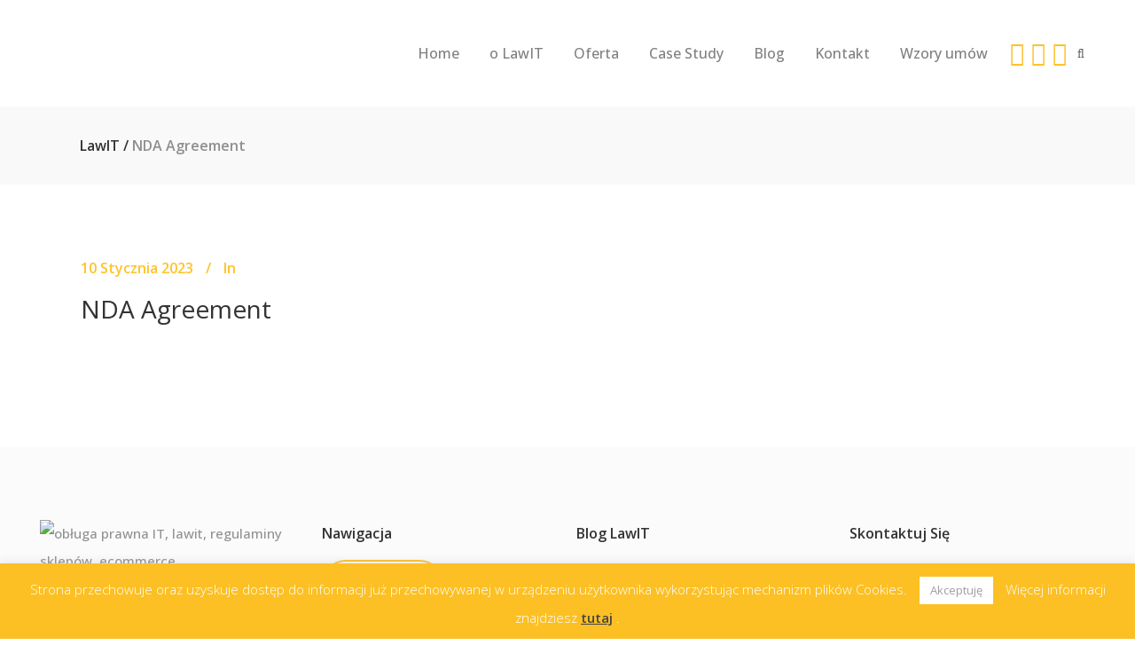

--- FILE ---
content_type: text/html; charset=UTF-8
request_url: https://lawit.pl/nda-agreement/
body_size: 20824
content:
<!DOCTYPE html>
<html lang="pl-PL">
<head >
	<meta charset="UTF-8"/>
	
	<link rel="profile" href="https://gmpg.org/xfn/11"/>
		
				<meta name=viewport content="width=device-width,initial-scale=1,user-scalable=no">
					
							<meta name="description" content="LawIT to kancelaria chroniąca Cię w prawnych obszarach Twojej działalności on-line. Oferuje wsparcie prawne w zakresie prowadzonych projektów IT, własności intelektualnej oraz  e-commerce.">
						
							<meta name="keywords" content="prawo autorskie, projekty IT, prawo w internecie, właśność intelektualna, wdrożenia programistyczne, kancelaria prawna, lawit">
						<link rel="shortcut icon" type="image/x-icon" href="https://lawit.pl/wp-content/uploads/2017/04/lawit-small-ico.png">
			<link rel="apple-touch-icon" href="https://lawit.pl/wp-content/uploads/2017/04/lawit-small-ico.png"/>
			
	<title>NDA Agreement &#8211; LawIT</title>
<meta name='robots' content='max-image-preview:large' />
<script>window._wca = window._wca || [];</script>
<link rel='dns-prefetch' href='//stats.wp.com' />
<link rel='dns-prefetch' href='//www.google.com' />
<link rel='dns-prefetch' href='//fonts.googleapis.com' />
<link rel='dns-prefetch' href='//s.w.org' />
<link rel='dns-prefetch' href='//v0.wordpress.com' />
<link rel="alternate" type="application/rss+xml" title="LawIT &raquo; Kanał z wpisami" href="https://lawit.pl/feed/" />
<link rel="alternate" type="application/rss+xml" title="LawIT &raquo; Kanał z komentarzami" href="https://lawit.pl/comments/feed/" />
<script type="text/javascript">
window._wpemojiSettings = {"baseUrl":"https:\/\/s.w.org\/images\/core\/emoji\/14.0.0\/72x72\/","ext":".png","svgUrl":"https:\/\/s.w.org\/images\/core\/emoji\/14.0.0\/svg\/","svgExt":".svg","source":{"concatemoji":"https:\/\/lawit.pl\/wp-includes\/js\/wp-emoji-release.min.js?ver=6.0.11"}};
/*! This file is auto-generated */
!function(e,a,t){var n,r,o,i=a.createElement("canvas"),p=i.getContext&&i.getContext("2d");function s(e,t){var a=String.fromCharCode,e=(p.clearRect(0,0,i.width,i.height),p.fillText(a.apply(this,e),0,0),i.toDataURL());return p.clearRect(0,0,i.width,i.height),p.fillText(a.apply(this,t),0,0),e===i.toDataURL()}function c(e){var t=a.createElement("script");t.src=e,t.defer=t.type="text/javascript",a.getElementsByTagName("head")[0].appendChild(t)}for(o=Array("flag","emoji"),t.supports={everything:!0,everythingExceptFlag:!0},r=0;r<o.length;r++)t.supports[o[r]]=function(e){if(!p||!p.fillText)return!1;switch(p.textBaseline="top",p.font="600 32px Arial",e){case"flag":return s([127987,65039,8205,9895,65039],[127987,65039,8203,9895,65039])?!1:!s([55356,56826,55356,56819],[55356,56826,8203,55356,56819])&&!s([55356,57332,56128,56423,56128,56418,56128,56421,56128,56430,56128,56423,56128,56447],[55356,57332,8203,56128,56423,8203,56128,56418,8203,56128,56421,8203,56128,56430,8203,56128,56423,8203,56128,56447]);case"emoji":return!s([129777,127995,8205,129778,127999],[129777,127995,8203,129778,127999])}return!1}(o[r]),t.supports.everything=t.supports.everything&&t.supports[o[r]],"flag"!==o[r]&&(t.supports.everythingExceptFlag=t.supports.everythingExceptFlag&&t.supports[o[r]]);t.supports.everythingExceptFlag=t.supports.everythingExceptFlag&&!t.supports.flag,t.DOMReady=!1,t.readyCallback=function(){t.DOMReady=!0},t.supports.everything||(n=function(){t.readyCallback()},a.addEventListener?(a.addEventListener("DOMContentLoaded",n,!1),e.addEventListener("load",n,!1)):(e.attachEvent("onload",n),a.attachEvent("onreadystatechange",function(){"complete"===a.readyState&&t.readyCallback()})),(e=t.source||{}).concatemoji?c(e.concatemoji):e.wpemoji&&e.twemoji&&(c(e.twemoji),c(e.wpemoji)))}(window,document,window._wpemojiSettings);
</script>
<style type="text/css">
img.wp-smiley,
img.emoji {
	display: inline !important;
	border: none !important;
	box-shadow: none !important;
	height: 1em !important;
	width: 1em !important;
	margin: 0 0.07em !important;
	vertical-align: -0.1em !important;
	background: none !important;
	padding: 0 !important;
}
</style>
	<link rel='stylesheet' id='wp-block-library-css'  href='https://lawit.pl/wp-includes/css/dist/block-library/style.min.css?ver=6.0.11' type='text/css' media='all' />
<style id='wp-block-library-inline-css' type='text/css'>
.has-text-align-justify{text-align:justify;}
</style>
<link rel='stylesheet' id='mediaelement-css'  href='https://lawit.pl/wp-includes/js/mediaelement/mediaelementplayer-legacy.min.css?ver=4.2.16' type='text/css' media='all' />
<link rel='stylesheet' id='wp-mediaelement-css'  href='https://lawit.pl/wp-includes/js/mediaelement/wp-mediaelement.min.css?ver=6.0.11' type='text/css' media='all' />
<link rel='stylesheet' id='wc-blocks-vendors-style-css'  href='https://lawit.pl/wp-content/plugins/woocommerce/packages/woocommerce-blocks/build/wc-blocks-vendors-style.css?ver=8.3.3' type='text/css' media='all' />
<link rel='stylesheet' id='wc-blocks-style-css'  href='https://lawit.pl/wp-content/plugins/woocommerce/packages/woocommerce-blocks/build/wc-blocks-style.css?ver=8.3.3' type='text/css' media='all' />
<style id='global-styles-inline-css' type='text/css'>
body{--wp--preset--color--black: #000000;--wp--preset--color--cyan-bluish-gray: #abb8c3;--wp--preset--color--white: #ffffff;--wp--preset--color--pale-pink: #f78da7;--wp--preset--color--vivid-red: #cf2e2e;--wp--preset--color--luminous-vivid-orange: #ff6900;--wp--preset--color--luminous-vivid-amber: #fcb900;--wp--preset--color--light-green-cyan: #7bdcb5;--wp--preset--color--vivid-green-cyan: #00d084;--wp--preset--color--pale-cyan-blue: #8ed1fc;--wp--preset--color--vivid-cyan-blue: #0693e3;--wp--preset--color--vivid-purple: #9b51e0;--wp--preset--gradient--vivid-cyan-blue-to-vivid-purple: linear-gradient(135deg,rgba(6,147,227,1) 0%,rgb(155,81,224) 100%);--wp--preset--gradient--light-green-cyan-to-vivid-green-cyan: linear-gradient(135deg,rgb(122,220,180) 0%,rgb(0,208,130) 100%);--wp--preset--gradient--luminous-vivid-amber-to-luminous-vivid-orange: linear-gradient(135deg,rgba(252,185,0,1) 0%,rgba(255,105,0,1) 100%);--wp--preset--gradient--luminous-vivid-orange-to-vivid-red: linear-gradient(135deg,rgba(255,105,0,1) 0%,rgb(207,46,46) 100%);--wp--preset--gradient--very-light-gray-to-cyan-bluish-gray: linear-gradient(135deg,rgb(238,238,238) 0%,rgb(169,184,195) 100%);--wp--preset--gradient--cool-to-warm-spectrum: linear-gradient(135deg,rgb(74,234,220) 0%,rgb(151,120,209) 20%,rgb(207,42,186) 40%,rgb(238,44,130) 60%,rgb(251,105,98) 80%,rgb(254,248,76) 100%);--wp--preset--gradient--blush-light-purple: linear-gradient(135deg,rgb(255,206,236) 0%,rgb(152,150,240) 100%);--wp--preset--gradient--blush-bordeaux: linear-gradient(135deg,rgb(254,205,165) 0%,rgb(254,45,45) 50%,rgb(107,0,62) 100%);--wp--preset--gradient--luminous-dusk: linear-gradient(135deg,rgb(255,203,112) 0%,rgb(199,81,192) 50%,rgb(65,88,208) 100%);--wp--preset--gradient--pale-ocean: linear-gradient(135deg,rgb(255,245,203) 0%,rgb(182,227,212) 50%,rgb(51,167,181) 100%);--wp--preset--gradient--electric-grass: linear-gradient(135deg,rgb(202,248,128) 0%,rgb(113,206,126) 100%);--wp--preset--gradient--midnight: linear-gradient(135deg,rgb(2,3,129) 0%,rgb(40,116,252) 100%);--wp--preset--duotone--dark-grayscale: url('#wp-duotone-dark-grayscale');--wp--preset--duotone--grayscale: url('#wp-duotone-grayscale');--wp--preset--duotone--purple-yellow: url('#wp-duotone-purple-yellow');--wp--preset--duotone--blue-red: url('#wp-duotone-blue-red');--wp--preset--duotone--midnight: url('#wp-duotone-midnight');--wp--preset--duotone--magenta-yellow: url('#wp-duotone-magenta-yellow');--wp--preset--duotone--purple-green: url('#wp-duotone-purple-green');--wp--preset--duotone--blue-orange: url('#wp-duotone-blue-orange');--wp--preset--font-size--small: 13px;--wp--preset--font-size--medium: 20px;--wp--preset--font-size--large: 36px;--wp--preset--font-size--x-large: 42px;}.has-black-color{color: var(--wp--preset--color--black) !important;}.has-cyan-bluish-gray-color{color: var(--wp--preset--color--cyan-bluish-gray) !important;}.has-white-color{color: var(--wp--preset--color--white) !important;}.has-pale-pink-color{color: var(--wp--preset--color--pale-pink) !important;}.has-vivid-red-color{color: var(--wp--preset--color--vivid-red) !important;}.has-luminous-vivid-orange-color{color: var(--wp--preset--color--luminous-vivid-orange) !important;}.has-luminous-vivid-amber-color{color: var(--wp--preset--color--luminous-vivid-amber) !important;}.has-light-green-cyan-color{color: var(--wp--preset--color--light-green-cyan) !important;}.has-vivid-green-cyan-color{color: var(--wp--preset--color--vivid-green-cyan) !important;}.has-pale-cyan-blue-color{color: var(--wp--preset--color--pale-cyan-blue) !important;}.has-vivid-cyan-blue-color{color: var(--wp--preset--color--vivid-cyan-blue) !important;}.has-vivid-purple-color{color: var(--wp--preset--color--vivid-purple) !important;}.has-black-background-color{background-color: var(--wp--preset--color--black) !important;}.has-cyan-bluish-gray-background-color{background-color: var(--wp--preset--color--cyan-bluish-gray) !important;}.has-white-background-color{background-color: var(--wp--preset--color--white) !important;}.has-pale-pink-background-color{background-color: var(--wp--preset--color--pale-pink) !important;}.has-vivid-red-background-color{background-color: var(--wp--preset--color--vivid-red) !important;}.has-luminous-vivid-orange-background-color{background-color: var(--wp--preset--color--luminous-vivid-orange) !important;}.has-luminous-vivid-amber-background-color{background-color: var(--wp--preset--color--luminous-vivid-amber) !important;}.has-light-green-cyan-background-color{background-color: var(--wp--preset--color--light-green-cyan) !important;}.has-vivid-green-cyan-background-color{background-color: var(--wp--preset--color--vivid-green-cyan) !important;}.has-pale-cyan-blue-background-color{background-color: var(--wp--preset--color--pale-cyan-blue) !important;}.has-vivid-cyan-blue-background-color{background-color: var(--wp--preset--color--vivid-cyan-blue) !important;}.has-vivid-purple-background-color{background-color: var(--wp--preset--color--vivid-purple) !important;}.has-black-border-color{border-color: var(--wp--preset--color--black) !important;}.has-cyan-bluish-gray-border-color{border-color: var(--wp--preset--color--cyan-bluish-gray) !important;}.has-white-border-color{border-color: var(--wp--preset--color--white) !important;}.has-pale-pink-border-color{border-color: var(--wp--preset--color--pale-pink) !important;}.has-vivid-red-border-color{border-color: var(--wp--preset--color--vivid-red) !important;}.has-luminous-vivid-orange-border-color{border-color: var(--wp--preset--color--luminous-vivid-orange) !important;}.has-luminous-vivid-amber-border-color{border-color: var(--wp--preset--color--luminous-vivid-amber) !important;}.has-light-green-cyan-border-color{border-color: var(--wp--preset--color--light-green-cyan) !important;}.has-vivid-green-cyan-border-color{border-color: var(--wp--preset--color--vivid-green-cyan) !important;}.has-pale-cyan-blue-border-color{border-color: var(--wp--preset--color--pale-cyan-blue) !important;}.has-vivid-cyan-blue-border-color{border-color: var(--wp--preset--color--vivid-cyan-blue) !important;}.has-vivid-purple-border-color{border-color: var(--wp--preset--color--vivid-purple) !important;}.has-vivid-cyan-blue-to-vivid-purple-gradient-background{background: var(--wp--preset--gradient--vivid-cyan-blue-to-vivid-purple) !important;}.has-light-green-cyan-to-vivid-green-cyan-gradient-background{background: var(--wp--preset--gradient--light-green-cyan-to-vivid-green-cyan) !important;}.has-luminous-vivid-amber-to-luminous-vivid-orange-gradient-background{background: var(--wp--preset--gradient--luminous-vivid-amber-to-luminous-vivid-orange) !important;}.has-luminous-vivid-orange-to-vivid-red-gradient-background{background: var(--wp--preset--gradient--luminous-vivid-orange-to-vivid-red) !important;}.has-very-light-gray-to-cyan-bluish-gray-gradient-background{background: var(--wp--preset--gradient--very-light-gray-to-cyan-bluish-gray) !important;}.has-cool-to-warm-spectrum-gradient-background{background: var(--wp--preset--gradient--cool-to-warm-spectrum) !important;}.has-blush-light-purple-gradient-background{background: var(--wp--preset--gradient--blush-light-purple) !important;}.has-blush-bordeaux-gradient-background{background: var(--wp--preset--gradient--blush-bordeaux) !important;}.has-luminous-dusk-gradient-background{background: var(--wp--preset--gradient--luminous-dusk) !important;}.has-pale-ocean-gradient-background{background: var(--wp--preset--gradient--pale-ocean) !important;}.has-electric-grass-gradient-background{background: var(--wp--preset--gradient--electric-grass) !important;}.has-midnight-gradient-background{background: var(--wp--preset--gradient--midnight) !important;}.has-small-font-size{font-size: var(--wp--preset--font-size--small) !important;}.has-medium-font-size{font-size: var(--wp--preset--font-size--medium) !important;}.has-large-font-size{font-size: var(--wp--preset--font-size--large) !important;}.has-x-large-font-size{font-size: var(--wp--preset--font-size--x-large) !important;}
</style>
<link rel='stylesheet' id='contact-form-7-css'  href='https://lawit.pl/wp-content/plugins/contact-form-7/includes/css/styles.css?ver=5.6.3' type='text/css' media='all' />
<link rel='stylesheet' id='cookie-law-info-css'  href='https://lawit.pl/wp-content/plugins/cookie-law-info/legacy/public/css/cookie-law-info-public.css?ver=3.1.8' type='text/css' media='all' />
<link rel='stylesheet' id='cookie-law-info-gdpr-css'  href='https://lawit.pl/wp-content/plugins/cookie-law-info/legacy/public/css/cookie-law-info-gdpr.css?ver=3.1.8' type='text/css' media='all' />
<link rel='stylesheet' id='rs-plugin-settings-css'  href='https://lawit.pl/wp-content/plugins/revslider/public/assets/css/rs6.css?ver=6.1.5' type='text/css' media='all' />
<style id='rs-plugin-settings-inline-css' type='text/css'>
#rs-demo-id {}
</style>
<style id='woocommerce-inline-inline-css' type='text/css'>
.woocommerce form .form-row .required { visibility: visible; }
</style>
<link rel='stylesheet' id='parente2-style-css'  href='https://lawit.pl/wp-content/themes/stockholm/style.css?ver=6.0.11' type='text/css' media='all' />
<link rel='stylesheet' id='childe2-style-css'  href='https://lawit.pl/wp-content/themes/LawITTheme/style.css?ver=6.0.11' type='text/css' media='all' />
<link rel='stylesheet' id='stockholm-default-style-css'  href='https://lawit.pl/wp-content/themes/stockholm/style.css?ver=6.0.11' type='text/css' media='all' />
<link rel='stylesheet' id='stockholm-font-awesome-css'  href='https://lawit.pl/wp-content/themes/stockholm/framework/modules/icons/font-awesome/css/font-awesome.min.css?ver=6.0.11' type='text/css' media='all' />
<link rel='stylesheet' id='elegant-icons-css'  href='https://lawit.pl/wp-content/themes/stockholm/framework/modules/icons/elegant-icons/style.min.css?ver=6.0.11' type='text/css' media='all' />
<link rel='stylesheet' id='linear-icons-css'  href='https://lawit.pl/wp-content/themes/stockholm/framework/modules/icons/linear-icons/style.min.css?ver=6.0.11' type='text/css' media='all' />
<link rel='stylesheet' id='stockholm-stylesheet-css'  href='https://lawit.pl/wp-content/themes/stockholm/css/stylesheet.min.css?ver=6.0.11' type='text/css' media='all' />
<link rel='stylesheet' id='stockholm-webkit-css'  href='https://lawit.pl/wp-content/themes/stockholm/css/webkit_stylesheet.css?ver=6.0.11' type='text/css' media='all' />
<link rel='stylesheet' id='stockholm-woocommerce-css'  href='https://lawit.pl/wp-content/themes/stockholm/css/woocommerce.min.css?ver=6.0.11' type='text/css' media='all' />
<link rel='stylesheet' id='stockholm-woocommerce_responsive-css'  href='https://lawit.pl/wp-content/themes/stockholm/css/woocommerce_responsive.min.css?ver=6.0.11' type='text/css' media='all' />
<link rel='stylesheet' id='stockholm-style-dynamic-css'  href='https://lawit.pl/wp-content/themes/stockholm/css/style_dynamic.css?ver=1745566851' type='text/css' media='all' />
<link rel='stylesheet' id='stockholm-responsive-css'  href='https://lawit.pl/wp-content/themes/stockholm/css/responsive.min.css?ver=6.0.11' type='text/css' media='all' />
<link rel='stylesheet' id='stockholm-style-dynamic-responsive-css'  href='https://lawit.pl/wp-content/themes/stockholm/css/style_dynamic_responsive.css?ver=1745566851' type='text/css' media='all' />
<style id='stockholm-style-dynamic-responsive-inline-css' type='text/css'>
.edd_download_full_content {
max-height: 200px;
overflow:hidden;
margin-bottom: 40px;
}
.edd_download_full_content:after {
content: 'Więcej';
display: block;
margin-bottom:20px;
cursor: pointer;
}
.edd_download_buy_button, .edd_download_title {
	margin: 20px 0 !important;
}
.edd_download_image a, .edd_download_title a {

}
.single-download .post_image, .single-download .post_info {
display:none !important;
}
.edd-checkout .container {
margin: 30px 0;
}
#edd-purchase-button {
    padding: 0 34px;
    border-color: #ffc229;
    border-width: 2px;
    -webkit-border-radius: 30px;
    -moz-border-radius: 30px;
    border-radius: 30px;
margin-top: 40px;
}
#edd_checkout_form_wrap input[type=email], #edd_checkout_form_wrap input[type=password], #edd_checkout_form_wrap input[type=tel], #edd_checkout_form_wrap input[type=text], #edd_checkout_form_wrap textarea {
    padding: 15px;
    border: 1px solid #eee;
    background: #fafafa;
}
a.edd_cart_remove_item_btn:hover, a.edd_terms_links:hover, .edd_download_file a:hover {
color:grey;
}
.edd_terms_links {
margin: 20px 0;
font-weight: bold;
}
.edd-privacy-policy-agreement, .edd-terms-agreement {
    margin: 20px 0;
}


#edd-privacy-policy, #edd_terms {
    padding: 40px;
    margin: 30px 0px;
    background: #f5f5f5;
}
.edd-description {
    display: none !important;
}
.edd-label {
    margin: 20px 0 !important;
}
#edd_purchase_receipt, #edd_purchase_receipt_products {
margin: 20px 0;
}
a#edd-save-cart-button {
    border-radius: 0px;
    background: #bfbfbf;
    border: 0px solid;
    margin: 20px 0;
}
#edd_checkout_form_wrap fieldset { 
padding: 20px;
}

fieldset#edd_cc_address {
    display: none;
}
</style>
<link rel='stylesheet' id='js_composer_front-css'  href='https://lawit.pl/wp-content/plugins/js_composer/assets/css/js_composer.min.css?ver=6.1' type='text/css' media='all' />
<link rel='stylesheet' id='stockholm-google-fonts-css'  href='https://fonts.googleapis.com/css?family=Raleway%3A100%2C100i%2C200%2C200i%2C300%2C300i%2C400%2C400i%2C500%2C500i%2C600%2C600i%2C700%2C700i%2C800%2C800i%2C900%2C900i%7CCrete+Round%3A100%2C100i%2C200%2C200i%2C300%2C300i%2C400%2C400i%2C500%2C500i%2C600%2C600i%2C700%2C700i%2C800%2C800i%2C900%2C900i%7COpen+Sans%3A100%2C100i%2C200%2C200i%2C300%2C300i%2C400%2C400i%2C500%2C500i%2C600%2C600i%2C700%2C700i%2C800%2C800i%2C900%2C900i%7CMontserrat%3A100%2C100i%2C200%2C200i%2C300%2C300i%2C400%2C400i%2C500%2C500i%2C600%2C600i%2C700%2C700i%2C800%2C800i%2C900%2C900i&#038;subset=latin%2Clatin-ext&#038;ver=1.0.0' type='text/css' media='all' />
<link rel='stylesheet' id='jetpack_css-css'  href='https://lawit.pl/wp-content/plugins/jetpack/css/jetpack.css?ver=11.3.4' type='text/css' media='all' />
<script type='text/javascript' src='https://lawit.pl/wp-includes/js/jquery/jquery.min.js?ver=3.6.0' id='jquery-core-js'></script>
<script type='text/javascript' src='https://lawit.pl/wp-includes/js/jquery/jquery-migrate.min.js?ver=3.3.2' id='jquery-migrate-js'></script>
<script type='text/javascript' id='cookie-law-info-js-extra'>
/* <![CDATA[ */
var Cli_Data = {"nn_cookie_ids":[],"cookielist":[],"non_necessary_cookies":[],"ccpaEnabled":"","ccpaRegionBased":"","ccpaBarEnabled":"","strictlyEnabled":["necessary","obligatoire"],"ccpaType":"gdpr","js_blocking":"","custom_integration":"","triggerDomRefresh":"","secure_cookies":""};
var cli_cookiebar_settings = {"animate_speed_hide":"500","animate_speed_show":"500","background":"#fcc024","border":"#444","border_on":"","button_1_button_colour":"#ffffff","button_1_button_hover":"#cccccc","button_1_link_colour":"#000","button_1_as_button":"1","button_1_new_win":"","button_2_button_colour":"#333","button_2_button_hover":"#292929","button_2_link_colour":"#444","button_2_as_button":"","button_2_hidebar":"","button_3_button_colour":"#000","button_3_button_hover":"#000000","button_3_link_colour":"#fff","button_3_as_button":"1","button_3_new_win":"","button_4_button_colour":"#000","button_4_button_hover":"#000000","button_4_link_colour":"#62a329","button_4_as_button":"","button_7_button_colour":"#61a229","button_7_button_hover":"#4e8221","button_7_link_colour":"#fff","button_7_as_button":"1","button_7_new_win":"","font_family":"inherit","header_fix":"1","notify_animate_hide":"1","notify_animate_show":"","notify_div_id":"#cookie-law-info-bar","notify_position_horizontal":"right","notify_position_vertical":"bottom","scroll_close":"","scroll_close_reload":"","accept_close_reload":"","reject_close_reload":"","showagain_tab":"1","showagain_background":"#fff","showagain_border":"#000","showagain_div_id":"#cookie-law-info-again","showagain_x_position":"100px","text":"#ffffff","show_once_yn":"","show_once":"10000","logging_on":"","as_popup":"","popup_overlay":"1","bar_heading_text":"","cookie_bar_as":"banner","popup_showagain_position":"bottom-right","widget_position":"left"};
var log_object = {"ajax_url":"https:\/\/lawit.pl\/wp-admin\/admin-ajax.php"};
/* ]]> */
</script>
<script type='text/javascript' src='https://lawit.pl/wp-content/plugins/cookie-law-info/legacy/public/js/cookie-law-info-public.js?ver=3.1.8' id='cookie-law-info-js'></script>
<script type='text/javascript' src='https://lawit.pl/wp-content/plugins/revslider/public/assets/js/revolution.tools.min.js?ver=6.0' id='tp-tools-js'></script>
<script type='text/javascript' src='https://lawit.pl/wp-content/plugins/revslider/public/assets/js/rs6.min.js?ver=6.1.5' id='revmin-js'></script>
<script type='text/javascript' src='https://lawit.pl/wp-includes/js/dist/vendor/regenerator-runtime.min.js?ver=0.13.9' id='regenerator-runtime-js'></script>
<script type='text/javascript' src='https://lawit.pl/wp-includes/js/dist/vendor/wp-polyfill.min.js?ver=3.15.0' id='wp-polyfill-js'></script>
<script type='text/javascript' src='https://lawit.pl/wp-includes/js/dist/hooks.min.js?ver=c6d64f2cb8f5c6bb49caca37f8828ce3' id='wp-hooks-js'></script>
<script type='text/javascript' id='say-what-js-js-extra'>
/* <![CDATA[ */
var say_what_data = {"replacements":[]};
/* ]]> */
</script>
<script type='text/javascript' src='https://lawit.pl/wp-content/plugins/say-what/assets/build/frontend.js?ver=658db854f48fb86c32bd0f1d219c2d63' id='say-what-js-js'></script>
<script type='text/javascript' src='https://lawit.pl/wp-content/plugins/woocommerce/assets/js/jquery-blockui/jquery.blockUI.min.js?ver=2.7.0-wc.6.9.4' id='jquery-blockui-js'></script>
<script type='text/javascript' id='wc-add-to-cart-js-extra'>
/* <![CDATA[ */
var wc_add_to_cart_params = {"ajax_url":"\/wp-admin\/admin-ajax.php","wc_ajax_url":"\/?wc-ajax=%%endpoint%%","i18n_view_cart":"Zobacz koszyk","cart_url":"https:\/\/lawit.pl\/koszyk\/","is_cart":"","cart_redirect_after_add":"yes"};
/* ]]> */
</script>
<script type='text/javascript' src='https://lawit.pl/wp-content/plugins/woocommerce/assets/js/frontend/add-to-cart.min.js?ver=6.9.4' id='wc-add-to-cart-js'></script>
<script type='text/javascript' src='https://lawit.pl/wp-content/plugins/js_composer/assets/js/vendors/woocommerce-add-to-cart.js?ver=6.1' id='vc_woocommerce-add-to-cart-js-js'></script>
<script defer type='text/javascript' src='https://stats.wp.com/s-202603.js' id='woocommerce-analytics-js'></script>
<link rel="https://api.w.org/" href="https://lawit.pl/wp-json/" /><link rel="alternate" type="application/json" href="https://lawit.pl/wp-json/wp/v2/media/1342" /><link rel="EditURI" type="application/rsd+xml" title="RSD" href="https://lawit.pl/xmlrpc.php?rsd" />
<link rel="wlwmanifest" type="application/wlwmanifest+xml" href="https://lawit.pl/wp-includes/wlwmanifest.xml" /> 
<meta name="generator" content="WordPress 6.0.11" />
<meta name="generator" content="WooCommerce 6.9.4" />
<link rel='shortlink' href='https://wp.me/a8NwRj-lE' />
<link rel="alternate" type="application/json+oembed" href="https://lawit.pl/wp-json/oembed/1.0/embed?url=https%3A%2F%2Flawit.pl%2Fnda-agreement%2F" />
<link rel="alternate" type="text/xml+oembed" href="https://lawit.pl/wp-json/oembed/1.0/embed?url=https%3A%2F%2Flawit.pl%2Fnda-agreement%2F&#038;format=xml" />
<script type="text/javascript">
(function(url){
	if(/(?:Chrome\/26\.0\.1410\.63 Safari\/537\.31|WordfenceTestMonBot)/.test(navigator.userAgent)){ return; }
	var addEvent = function(evt, handler) {
		if (window.addEventListener) {
			document.addEventListener(evt, handler, false);
		} else if (window.attachEvent) {
			document.attachEvent('on' + evt, handler);
		}
	};
	var removeEvent = function(evt, handler) {
		if (window.removeEventListener) {
			document.removeEventListener(evt, handler, false);
		} else if (window.detachEvent) {
			document.detachEvent('on' + evt, handler);
		}
	};
	var evts = 'contextmenu dblclick drag dragend dragenter dragleave dragover dragstart drop keydown keypress keyup mousedown mousemove mouseout mouseover mouseup mousewheel scroll'.split(' ');
	var logHuman = function() {
		if (window.wfLogHumanRan) { return; }
		window.wfLogHumanRan = true;
		var wfscr = document.createElement('script');
		wfscr.type = 'text/javascript';
		wfscr.async = true;
		wfscr.src = url + '&r=' + Math.random();
		(document.getElementsByTagName('head')[0]||document.getElementsByTagName('body')[0]).appendChild(wfscr);
		for (var i = 0; i < evts.length; i++) {
			removeEvent(evts[i], logHuman);
		}
	};
	for (var i = 0; i < evts.length; i++) {
		addEvent(evts[i], logHuman);
	}
})('//lawit.pl/?wordfence_lh=1&hid=750EAD88CF3669C11A15737747C0D608');
</script><style>img#wpstats{display:none}</style>
		<noscript><style>.woocommerce-product-gallery{ opacity: 1 !important; }</style></noscript>
	<meta name="generator" content="Powered by WPBakery Page Builder - drag and drop page builder for WordPress."/>
<meta name="generator" content="Powered by Slider Revolution 6.1.5 - responsive, Mobile-Friendly Slider Plugin for WordPress with comfortable drag and drop interface." />

<!-- Jetpack Open Graph Tags -->
<meta property="og:type" content="article" />
<meta property="og:title" content="NDA Agreement" />
<meta property="og:url" content="https://lawit.pl/nda-agreement/" />
<meta property="og:description" content="Visit the post for more." />
<meta property="article:published_time" content="2023-01-10T12:39:12+00:00" />
<meta property="article:modified_time" content="2023-01-10T12:39:12+00:00" />
<meta property="og:site_name" content="LawIT" />
<meta property="og:image" content="https://lawit.pl/wp-content/uploads/2023/01/NDA-Agreement.png" />
<meta property="og:image:alt" content="" />
<meta property="og:locale" content="pl_PL" />
<meta name="twitter:text:title" content="NDA Agreement" />
<meta name="twitter:image" content="https://lawit.pl/wp-content/uploads/2023/01/NDA-Agreement.png?w=640" />
<meta name="twitter:card" content="summary_large_image" />
<meta name="twitter:description" content="Visit the post for more." />

<!-- End Jetpack Open Graph Tags -->
<script type="text/javascript">function setREVStartSize(t){try{var h,e=document.getElementById(t.c).parentNode.offsetWidth;if(e=0===e||isNaN(e)?window.innerWidth:e,t.tabw=void 0===t.tabw?0:parseInt(t.tabw),t.thumbw=void 0===t.thumbw?0:parseInt(t.thumbw),t.tabh=void 0===t.tabh?0:parseInt(t.tabh),t.thumbh=void 0===t.thumbh?0:parseInt(t.thumbh),t.tabhide=void 0===t.tabhide?0:parseInt(t.tabhide),t.thumbhide=void 0===t.thumbhide?0:parseInt(t.thumbhide),t.mh=void 0===t.mh||""==t.mh||"auto"===t.mh?0:parseInt(t.mh,0),"fullscreen"===t.layout||"fullscreen"===t.l)h=Math.max(t.mh,window.innerHeight);else{for(var i in t.gw=Array.isArray(t.gw)?t.gw:[t.gw],t.rl)void 0!==t.gw[i]&&0!==t.gw[i]||(t.gw[i]=t.gw[i-1]);for(var i in t.gh=void 0===t.el||""===t.el||Array.isArray(t.el)&&0==t.el.length?t.gh:t.el,t.gh=Array.isArray(t.gh)?t.gh:[t.gh],t.rl)void 0!==t.gh[i]&&0!==t.gh[i]||(t.gh[i]=t.gh[i-1]);var r,a=new Array(t.rl.length),n=0;for(var i in t.tabw=t.tabhide>=e?0:t.tabw,t.thumbw=t.thumbhide>=e?0:t.thumbw,t.tabh=t.tabhide>=e?0:t.tabh,t.thumbh=t.thumbhide>=e?0:t.thumbh,t.rl)a[i]=t.rl[i]<window.innerWidth?0:t.rl[i];for(var i in r=a[0],a)r>a[i]&&0<a[i]&&(r=a[i],n=i);var d=e>t.gw[n]+t.tabw+t.thumbw?1:(e-(t.tabw+t.thumbw))/t.gw[n];h=t.gh[n]*d+(t.tabh+t.thumbh)}void 0===window.rs_init_css&&(window.rs_init_css=document.head.appendChild(document.createElement("style"))),document.getElementById(t.c).height=h,window.rs_init_css.innerHTML+="#"+t.c+"_wrapper { height: "+h+"px }"}catch(t){console.log("Failure at Presize of Slider:"+t)}};</script>
<style type="text/css" id="wp-custom-css">.edd-label {
    display: none !important;
}

#edd_checkout_user_info > #edd-email-wrap:before {
	content:'Na poniższy adres mailowy dostarczymy wzory dokumentów.';
	display: block !important;
	margin: -40px 0 20px;
	font-size: 12px;
}

#edd_checkout_user_info > p:nth-child(4):after {
    content: 'Dane firmowe';
    display:block;
    margin: 30px 0;
    display: block;
    font-size: 120%;
    line-height: 1;
    font-weight: 700;
    width: 100%;
    padding: 0;
}
#edd_checkout_user_info > p:nth-child(5):before {
	content:'Wypełnij jeśli potrzebujesz fakturę.';
	display: block !important;
	margin: -20px 0 20px;
	font-size: 12px;
}	

#edd_checkout_user_info > p:nth-last-of-type(-n+5) input {
    background: #e0e0e0;
}</style><noscript><style> .wpb_animate_when_almost_visible { opacity: 1; }</style></noscript></head>
<body data-rsssl=1 class="attachment attachment-template-default single single-attachment postid-1342 attachmentid-1342 attachment-png theme-stockholm stockholm-core-1.2.1 woocommerce-no-js select-child-theme-ver-1.0 select-theme-ver-5.2.1 smooth_scroll wpb-js-composer js-comp-ver-6.1 vc_responsive">
		<div class="wrapper">
		<div class="wrapper_inner">
						<a id='back_to_top' href='#'>
				<span class="fa-stack">
					<i class="fa fa-angle-up"></i>
				</span>
			</a>
					<script>
				var _gaq = _gaq || [];
				_gaq.push(['_setAccount', '  ']);
				_gaq.push(['_trackPageview']);
				
				(function () {
					var ga = document.createElement('script');
					ga.type = 'text/javascript';
					ga.async = true;
					ga.src = ('https:' == document.location.protocol ? 'https://ssl' : 'http://www') + '.google-analytics.com/ga.js';
					var s = document.getElementsByTagName('script')[0];
					s.parentNode.insertBefore(ga, s);
				})();
			</script>
		<div class="fullscreen_search_holder">
	<div class="fullscreen_search_table">
		<div class="fullscreen_search_cell">
			<div class="fullscreen_search_inner">
				<form role="search" id="searchform" action="https://lawit.pl/" class="fullscreen_search_form" method="get">
					<div class="form_holder">
						<input type="text" placeholder="Wpisz szukaną frazę" name="s" class="qode_search_field" autocomplete="off"/>
						<input type="submit" class="search_submit" value="&#xf002;"/>
					</div>
				</form>
			</div>
		</div>
	</div>
	<div class="qode_search_close">
		<a href="#" class="fullscreen_search_close">
			<i class="line">&nbsp;</i>
		</a>
	</div>
</div>	<header class="page_header scrolled_not_transparent  fixed">
				
		<div class="header_inner clearfix">
						
			<div class="header_top_bottom_holder">
								
				<div class="header_bottom clearfix" >
																			<div class="header_inner_left">
																	<div class="mobile_menu_button"><span><i class="fa fa-bars"></i></span></div>
								<div class="logo_wrapper">
									<div class="q_logo">
										<a href="https://lawit.pl/">
	<img class="normal" src="https://lawit.pl/wp-content/uploads/2017/04/lawit-160.png" alt="Logo"/>
<img class="light" src="https://lawit.pl/wp-content/uploads/2017/04/lawit-160.png" alt="Logo"/>
<img class="dark" src="https://lawit.pl/wp-content/uploads/2017/04/lawit-160.png" alt="Logo"/>	
	<img class="sticky" src="https://lawit.pl/wp-content/uploads/2017/04/lawit-160.png" alt="Logo"/>
	
	</a>									</div>
																	</div>
																							</div>
																																							<div class="header_inner_right">
										<div class="side_menu_button_wrapper right">
																							<div class="header_bottom_right_widget_holder"><div class="header_bottom_widget widget_text">			<div class="textwidget"><span class="q_font_elegant_holder q_icon_shortcode normal" style="font-size: 27px;color: #ffc229;margin: 2px 0 0 8px; "data-hover-color=#929292 ><a href="https://www.facebook.com/Lawit-1329462350422266/" target="_blank" rel="noopener"><span class="q_font_elegant_icon social_facebook_circle" aria-hidden="true" style="font-size: 27px;"></span></a></span><span class="q_font_elegant_holder q_icon_shortcode normal" style="font-size: 27px;color: #ffc229;margin: 2px 0 0 8px; "data-hover-color=#929292 ><a href="https://twitter.com/LawIT9" target="_blank" rel="noopener"><span class="q_font_elegant_icon social_twitter_circle" aria-hidden="true" style="font-size: 27px;"></span></a></span><span class="q_font_elegant_holder q_icon_shortcode normal" style="font-size: 27px;color: #ffc229;margin: 2px 0 0 8px; "data-hover-color=#929292 ><a href="https://www.linkedin.com/in/marta-kownacka-0308336a/" target="_blank" rel="noopener"><span class="q_font_elegant_icon social_linkedin_circle" aria-hidden="true" style="font-size: 27px;"></span></a></span></div>
		</div></div>
																																	<div class="side_menu_button">
													<a class="search_button fullscreen_search" href="javascript:void(0)">
		<i class="fa fa-search"></i>	</a>
																																			</div>
										</div>
									</div>
																								<nav class="main_menu drop_down   right">
									<ul id="menu-main-menu" class=""><li id="nav-menu-item-348" class="menu-item menu-item-type-post_type menu-item-object-page menu-item-home anchor-item  narrow"><a href="https://lawit.pl/#home" class=""><i class="menu_icon fa blank"></i><span class="menu-text">Home</span><span class="plus"></span></a></li>
<li id="nav-menu-item-349" class="menu-item menu-item-type-post_type menu-item-object-page menu-item-home anchor-item  narrow"><a href="https://lawit.pl/#law-it" class=""><i class="menu_icon fa blank"></i><span class="menu-text">o LawIT</span><span class="plus"></span></a></li>
<li id="nav-menu-item-376" class="menu-item menu-item-type-post_type menu-item-object-page menu-item-home anchor-item  narrow"><a href="https://lawit.pl/#oferta" class=""><i class="menu_icon fa blank"></i><span class="menu-text">Oferta</span><span class="plus"></span></a></li>
<li id="nav-menu-item-350" class="menu-item menu-item-type-post_type menu-item-object-page menu-item-home anchor-item  narrow"><a href="https://lawit.pl/#case-study" class=""><i class="menu_icon fa blank"></i><span class="menu-text">Case Study</span><span class="plus"></span></a></li>
<li id="nav-menu-item-352" class="menu-item menu-item-type-post_type menu-item-object-page menu-item-home anchor-item  narrow"><a href="https://lawit.pl/#blog" class=""><i class="menu_icon fa blank"></i><span class="menu-text">Blog</span><span class="plus"></span></a></li>
<li id="nav-menu-item-351" class="menu-item menu-item-type-post_type menu-item-object-page menu-item-home anchor-item  narrow"><a href="https://lawit.pl/#kontakt" class=""><i class="menu_icon fa blank"></i><span class="menu-text">Kontakt</span><span class="plus"></span></a></li>
<li id="nav-menu-item-1308" class="menu-item menu-item-type-post_type menu-item-object-page menu-item-has-children  has_sub narrow"><a href="https://lawit.pl/wzoryumow/" class=""><i class="menu_icon fa blank"></i><span class="menu-text">Wzory umów</span><span class="plus"></span></a>
<div class="second"><div class="inner"><ul>
	<li id="nav-menu-item-1314" class="menu-item menu-item-type-post_type menu-item-object-page menu-item-has-children sub"><a href="https://lawit.pl/zamowienie/" class=""><i class="menu_icon fa blank"></i><span class="menu-text">Zamówienie</span><span class="plus"></span><i class="q_menu_arrow fa fa-angle-right"></i></a>
	<ul>
		<li id="nav-menu-item-1315" class="menu-item menu-item-type-post_type menu-item-object-page "><a href="https://lawit.pl/koszyk-2/" class=""><i class="menu_icon fa blank"></i><span class="menu-text">Koszyk</span><span class="plus"></span></a></li>
	</ul>
</li>
	<li id="nav-menu-item-1313" class="menu-item menu-item-type-post_type menu-item-object-page "><a href="https://lawit.pl/moje-konto/" class=""><i class="menu_icon fa blank"></i><span class="menu-text">Moje konto</span><span class="plus"></span></a></li>
</ul></div></div>
</li>
</ul>								</nav>
																																							<nav class="mobile_menu">
	<ul id="menu-main-menu-1" class=""><li id="mobile-menu-item-348" class="menu-item menu-item-type-post_type menu-item-object-page menu-item-home "><a href="https://lawit.pl/#home" class=""><span>Home</span></a><span class="mobile_arrow"><i class="fa fa-angle-right"></i><i class="fa fa-angle-down"></i></span></li>
<li id="mobile-menu-item-349" class="menu-item menu-item-type-post_type menu-item-object-page menu-item-home "><a href="https://lawit.pl/#law-it" class=""><span>o LawIT</span></a><span class="mobile_arrow"><i class="fa fa-angle-right"></i><i class="fa fa-angle-down"></i></span></li>
<li id="mobile-menu-item-376" class="menu-item menu-item-type-post_type menu-item-object-page menu-item-home "><a href="https://lawit.pl/#oferta" class=""><span>Oferta</span></a><span class="mobile_arrow"><i class="fa fa-angle-right"></i><i class="fa fa-angle-down"></i></span></li>
<li id="mobile-menu-item-350" class="menu-item menu-item-type-post_type menu-item-object-page menu-item-home "><a href="https://lawit.pl/#case-study" class=""><span>Case Study</span></a><span class="mobile_arrow"><i class="fa fa-angle-right"></i><i class="fa fa-angle-down"></i></span></li>
<li id="mobile-menu-item-352" class="menu-item menu-item-type-post_type menu-item-object-page menu-item-home "><a href="https://lawit.pl/#blog" class=""><span>Blog</span></a><span class="mobile_arrow"><i class="fa fa-angle-right"></i><i class="fa fa-angle-down"></i></span></li>
<li id="mobile-menu-item-351" class="menu-item menu-item-type-post_type menu-item-object-page menu-item-home "><a href="https://lawit.pl/#kontakt" class=""><span>Kontakt</span></a><span class="mobile_arrow"><i class="fa fa-angle-right"></i><i class="fa fa-angle-down"></i></span></li>
<li id="mobile-menu-item-1308" class="menu-item menu-item-type-post_type menu-item-object-page menu-item-has-children  has_sub"><a href="https://lawit.pl/wzoryumow/" class=""><span>Wzory umów</span></a><span class="mobile_arrow"><i class="fa fa-angle-right"></i><i class="fa fa-angle-down"></i></span>
<ul class="sub_menu">
	<li id="mobile-menu-item-1314" class="menu-item menu-item-type-post_type menu-item-object-page menu-item-has-children  has_sub"><a href="https://lawit.pl/zamowienie/" class=""><span>Zamówienie</span></a><span class="mobile_arrow"><i class="fa fa-angle-right"></i><i class="fa fa-angle-down"></i></span>
	<ul class="sub_menu">
		<li id="mobile-menu-item-1315" class="menu-item menu-item-type-post_type menu-item-object-page "><a href="https://lawit.pl/koszyk-2/" class=""><span>Koszyk</span></a><span class="mobile_arrow"><i class="fa fa-angle-right"></i><i class="fa fa-angle-down"></i></span></li>
	</ul>
</li>
	<li id="mobile-menu-item-1313" class="menu-item menu-item-type-post_type menu-item-object-page "><a href="https://lawit.pl/moje-konto/" class=""><span>Moje konto</span></a><span class="mobile_arrow"><i class="fa fa-angle-right"></i><i class="fa fa-angle-down"></i></span></li>
</ul>
</li>
</ul></nav>								
													</div>
				</div>
			</div>
	</header>
			
			<div class="content content_top_margin">
								
				<div class="content_inner">
										
						<div class="title_outer title_without_animation"  data-height="88">
		<div class="title position_left breadcrumbs_title with_background_color" style="height:88px;;background-color:#f9f9f9;">
									<div class="title_holder" style="height:88px;">
				<div class="container">
					<div class="container_inner clearfix">
						<div class="title_subtitle_holder" >
															
																	<div class="breadcrumb"> <div class="breadcrumbs"><div class="breadcrumbs_inner"><a href="https://lawit.pl/">LawIT</a><span class="delimiter">&nbsp;/&nbsp;</span><span class="current">NDA Agreement</span></div></div></div>
															</div>
												</div>
				</div>
			</div>
		</div>
	</div>
						<div class="container" >
		<div class="container_inner default_template_holder" >
							<div class="blog_holder blog_single">
							<article id="post-1342" class="post-1342 attachment type-attachment status-inherit hentry">
			<div class="post_content_holder">
								<div class="post_text">
					<div class="post_text_inner">
						<div class="post_info">
								<span class="time">
		<span>10 stycznia 2023</span>
	</span>
								<span class="post_category">
		<span>In</span>
		<span></span>
	</span>
													</div>
						<div class="post_content">
							<h2 class="qodef-post-title">
		<a href="https://lawit.pl/nda-agreement/"> NDA Agreement </a></h2>							<p class="attachment"><a href='https://lawit.pl/wp-content/uploads/2023/01/NDA-Agreement.png'><img width="212" height="300" src="https://lawit.pl/wp-content/uploads/2023/01/NDA-Agreement-212x300.png" class="attachment-medium size-medium" alt="" loading="lazy" srcset="https://lawit.pl/wp-content/uploads/2023/01/NDA-Agreement-212x300.png 212w, https://lawit.pl/wp-content/uploads/2023/01/NDA-Agreement-724x1024.png 724w, https://lawit.pl/wp-content/uploads/2023/01/NDA-Agreement-768x1086.png 768w, https://lawit.pl/wp-content/uploads/2023/01/NDA-Agreement-1086x1536.png 1086w, https://lawit.pl/wp-content/uploads/2023/01/NDA-Agreement-700x990.png 700w, https://lawit.pl/wp-content/uploads/2023/01/NDA-Agreement-1100x1556.png 1100w, https://lawit.pl/wp-content/uploads/2023/01/NDA-Agreement-1320x1867.png 1320w, https://lawit.pl/wp-content/uploads/2023/01/NDA-Agreement-600x849.png 600w, https://lawit.pl/wp-content/uploads/2023/01/NDA-Agreement.png 1414w" sizes="(max-width: 212px) 100vw, 212px" /></a></p>
							<div class="clear"></div>
								<div class="post_social">
			</div>
						</div>
					</div>
				</div>
			</div>
									</article>																				</div>
					</div>
	</div>
</div>
</div>
	<footer class="qodef-page-footer ">
		<div class="footer_inner clearfix">
				<div class="footer_top_holder">
		<div class="footer_top footer_top_full">
															<div class="four_columns clearfix">
								<div class="qode_column column1">
									<div class="column_inner">
										<div id="text-2" class="widget widget_text">			<div class="textwidget"><a href="https://lawit.pl/">
<img src="https://lawit.pl/wp-content/uploads/2017/04/lawit-160.png" alt="obługa prawna IT, lawit, regulaminy sklepów, ecommerce">
</a>

<div class="vc_empty_space"   style="height: 18px"><span class="vc_empty_space_inner"></span></div>

LawIT to&nbsp;kancelaria chroniąca Cię w&nbsp;prawnych obszarach Twojej&nbsp;działalności on-line. Oferuje wsparcie prawne w&nbsp;zakresie prowadzonych projektów IT, własności intelektualnej oraz&nbsp;e-commerce.

<div class="vc_empty_space"   style="height: 31px"><span class="vc_empty_space_inner"></span></div>

<span class="q_font_elegant_holder q_icon_shortcode normal" style="font-size: 28px;color: #929292;margin: 0 15px 14px 0 ; "data-hover-color=#ffc229 ><a href="https://www.facebook.com/Lawit-1329462350422266/" target="_blank" rel="noopener"><span class="q_font_elegant_icon social_facebook_circle" aria-hidden="true" style="font-size: 28px;"></span></a></span><span class="q_font_elegant_holder q_icon_shortcode normal" style="font-size: 28px;color: #929292;margin: 0 15px 14px 0 ; "data-hover-color=#ffc229 ><a href="https://twitter.com/LawIT9" target="_blank" rel="noopener"><span class="q_font_elegant_icon social_twitter_circle" aria-hidden="true" style="font-size: 28px;"></span></a></span><span class="q_font_elegant_holder q_icon_shortcode normal" style="font-size: 28px;color: #929292;margin: 0 15px 14px 0 ; "data-hover-color=#ffc229 ><a href="https://www.linkedin.com/in/marta-kownacka-0308336a/" target="_blank" rel="noopener"><span class="q_font_elegant_icon social_linkedin_circle" aria-hidden="true" style="font-size: 28px;"></span></a></span></div>
		</div><div id="block-3" class="widget widget_block widget_text"><p><a href="https://lawit.pl/polityka-prywatnosci-cookies/" data-type="page" data-id="446">Polityka prywatności &amp; Cookies</a></p></div><div id="block-4" class="widget widget_block widget_text"><p><a href="https://lawit.pl/regulamin-wzory-umow/">Regulamin Sklepu Wzory umów</a></p></div>									</div>
								</div>
								<div class="qode_column column2">
									<div class="column_inner">
										<div id="text-14" class="widget widget_text"><h4>Nawigacja</h4>			<div class="textwidget"><a href="#home" target="_self" class="qbutton  large move_icon qbutton_with_icon" style="margin: 0px; " rel="noopener">Home<span class="button_icon  custom_icon_size q_font_elegant_icon arrow_carrot-right" aria-hidden="true" style="font-size: 16px;"></span></a>

<div class="vc_empty_space"   style="height: 20px"><span class="vc_empty_space_inner"></span></div>

<a href="#o-nas" target="_self" class="qbutton  large move_icon qbutton_with_icon" style="margin: 0px; " rel="noopener">O&nbsp;nas<span class="button_icon  custom_icon_size q_font_elegant_icon arrow_carrot-right" aria-hidden="true" style="font-size: 16px;"></span></a>

<div class="vc_empty_space"   style="height: 20px"><span class="vc_empty_space_inner"></span></div>

<a href="#oferta" target="_self" class="qbutton  large move_icon qbutton_with_icon" style="margin: 0px; " rel="noopener">Oferta<span class="button_icon  custom_icon_size q_font_elegant_icon arrow_carrot-right" aria-hidden="true" style="font-size: 16px;"></span></a>

<div class="vc_empty_space"   style="height: 20px"><span class="vc_empty_space_inner"></span></div>

<a href="#case-study" target="_self" class="qbutton  large move_icon qbutton_with_icon" style="margin: 0px; " rel="noopener">Case Study<span class="button_icon  custom_icon_size q_font_elegant_icon arrow_carrot-right" aria-hidden="true" style="font-size: 16px;"></span></a>

<div class="vc_empty_space"   style="height: 20px"><span class="vc_empty_space_inner"></span></div>

<a href="#blog" target="_self" class="qbutton  large move_icon qbutton_with_icon" style="margin: 0px; " rel="noopener">Blog<span class="button_icon  custom_icon_size q_font_elegant_icon arrow_carrot-right" aria-hidden="true" style="font-size: 16px;"></span></a>

<div class="vc_empty_space"   style="height: 20px"><span class="vc_empty_space_inner"></span></div>

<a href="#kontakt" target="_self" class="qbutton  large move_icon qbutton_with_icon" style="margin: 0px; " rel="noopener">Kontakt<span class="button_icon  custom_icon_size q_font_elegant_icon arrow_carrot-right" aria-hidden="true" style="font-size: 16px;"></span></a>

<div class="vc_empty_space"   style="height: 20px"><span class="vc_empty_space_inner"></span></div></div>
		</div>									</div>
								</div>
								<div class="qode_column column3">
									<div class="column_inner">
										
		<div id="recent-posts-3" class="widget widget_recent_entries">
		<h4>Blog LawIT</h4>
		<ul>
											<li>
					<a href="https://lawit.pl/2026/01/07/sztuczna-inteligencja-w-firmie-czy-korzystasz-z-niej-legalnie/">Sztuczna inteligencja w firmie – czy korzystasz z niej legalnie?</a>
									</li>
											<li>
					<a href="https://lawit.pl/2025/11/20/digital-omnibus-i-uproszczenia-w-regulacjach-ai-co-oznacza-najnowsza-propozycja-komisji-europejskiej/">Digital Omnibus i uproszczenia w regulacjach AI: co oznacza najnowsza propozycja Komisji Europejskiej?</a>
									</li>
											<li>
					<a href="https://lawit.pl/2025/10/23/nis-2-realne-ryzyko-dla-firm-dlaczego-brak-wdrozenia-nowych-przepisow-moze-kosztowac-miliony/">NIS 2 – realne ryzyko dla firm. Dlaczego brak wdrożenia nowych przepisów może kosztować miliony?</a>
									</li>
											<li>
					<a href="https://lawit.pl/2025/09/12/iso-iec-420052025-nowy-standard-oceny-wplywu-systemow-ai-co-oznacza-dla-biznesu/">ISO/IEC 42005:2025 – Nowy standard oceny wpływu systemów AI. Co oznacza dla biznesu?</a>
									</li>
											<li>
					<a href="https://lawit.pl/2025/03/13/wytyczne-ke-w-sprawie-zakazanych-praktyk-ai-czesc-ii/">Wytyczne KE w sprawie zakazanych praktyk AI – część II</a>
									</li>
					</ul>

		</div>									</div>
								</div>
								<div class="qode_column column4">
									<div class="column_inner">
										<div id="text-12" class="widget widget_text"><h4>Skontaktuj się</h4>			<div class="textwidget"><p>LawIT<br />
Kancelaria Radcy Prawnego<br />
Marta Kownacka<br />
ul. Różana 22/2<br />
61-577 Poznań<br />
NIP: 7712195185</p>
<p><a href="mailto:kancelaria@lawit.pl">kancelaria@lawit.pl</a><br />
<a href="tel:+48504143411">+48 504 143 411</a></p>
<div class="vc_empty_space"   style="height: 31px"><span class="vc_empty_space_inner"></span></div>
<p><a href="https://lawit.pl/#kontakt" target="_self" class="qbutton  large move_icon qbutton_with_icon" style="margin: 0&nbsp;0&nbsp;0&nbsp;0 ; " rel="noopener">Formularz kontaktowy<span class="button_icon  custom_icon_size q_font_elegant_icon arrow_carrot-right" aria-hidden="true" style="font-size: 16px;"></span></a></p>
</div>
		</div>									</div>
								</div>
							</div>
														</div>
	</div>
				<div class="footer_bottom_holder">
				<div class="footer_bottom">
						<div class="textwidget"><p>LawIT Kancelaria Radcy Prawnego Marta Kownacka ⓒ 2012-2022</p>
</div>
				</div>
	</div>
		</div>
	</footer>
</div>
</div>
<!--googleoff: all--><div id="cookie-law-info-bar" data-nosnippet="true"><span>Strona przechowuje oraz uzyskuje dostęp do informacji już przechowywanej w urządzeniu użytkownika wykorzystując mechanizm plików Cookies. <a role='button' data-cli_action="accept" id="cookie_action_close_header" class="medium cli-plugin-button cli-plugin-main-button cookie_action_close_header cli_action_button wt-cli-accept-btn">Akceptuję</a> Więcej informacji znajdziesz <a href="/polityka-prywatnosci-cookies/" id="CONSTANT_OPEN_URL" target="_blank" class="cli-plugin-main-link">tutaj</a> .</span></div><div id="cookie-law-info-again" data-nosnippet="true"><span id="cookie_hdr_showagain">Cookies</span></div><div class="cli-modal" data-nosnippet="true" id="cliSettingsPopup" tabindex="-1" role="dialog" aria-labelledby="cliSettingsPopup" aria-hidden="true">
  <div class="cli-modal-dialog" role="document">
	<div class="cli-modal-content cli-bar-popup">
		  <button type="button" class="cli-modal-close" id="cliModalClose">
			<svg class="" viewBox="0 0 24 24"><path d="M19 6.41l-1.41-1.41-5.59 5.59-5.59-5.59-1.41 1.41 5.59 5.59-5.59 5.59 1.41 1.41 5.59-5.59 5.59 5.59 1.41-1.41-5.59-5.59z"></path><path d="M0 0h24v24h-24z" fill="none"></path></svg>
			<span class="wt-cli-sr-only">Close</span>
		  </button>
		  <div class="cli-modal-body">
			<div class="cli-container-fluid cli-tab-container">
	<div class="cli-row">
		<div class="cli-col-12 cli-align-items-stretch cli-px-0">
			<div class="cli-privacy-overview">
				<h4>Privacy Overview</h4>				<div class="cli-privacy-content">
					<div class="cli-privacy-content-text">This website uses cookies to improve your experience while you navigate through the website. Out of these, the cookies that are categorized as necessary are stored on your browser as they are essential for the working of basic functionalities of the website. We also use third-party cookies that help us analyze and understand how you use this website. These cookies will be stored in your browser only with your consent. You also have the option to opt-out of these cookies. But opting out of some of these cookies may affect your browsing experience.</div>
				</div>
				<a class="cli-privacy-readmore" aria-label="Show more" role="button" data-readmore-text="Show more" data-readless-text="Show less"></a>			</div>
		</div>
		<div class="cli-col-12 cli-align-items-stretch cli-px-0 cli-tab-section-container">
												<div class="cli-tab-section">
						<div class="cli-tab-header">
							<a role="button" tabindex="0" class="cli-nav-link cli-settings-mobile" data-target="necessary" data-toggle="cli-toggle-tab">
								Necessary							</a>
															<div class="wt-cli-necessary-checkbox">
									<input type="checkbox" class="cli-user-preference-checkbox"  id="wt-cli-checkbox-necessary" data-id="checkbox-necessary" checked="checked"  />
									<label class="form-check-label" for="wt-cli-checkbox-necessary">Necessary</label>
								</div>
								<span class="cli-necessary-caption">Always Enabled</span>
													</div>
						<div class="cli-tab-content">
							<div class="cli-tab-pane cli-fade" data-id="necessary">
								<div class="wt-cli-cookie-description">
									Necessary cookies are absolutely essential for the website to function properly. This category only includes cookies that ensures basic functionalities and security features of the website. These cookies do not store any personal information.								</div>
							</div>
						</div>
					</div>
																	<div class="cli-tab-section">
						<div class="cli-tab-header">
							<a role="button" tabindex="0" class="cli-nav-link cli-settings-mobile" data-target="non-necessary" data-toggle="cli-toggle-tab">
								Non-necessary							</a>
															<div class="cli-switch">
									<input type="checkbox" id="wt-cli-checkbox-non-necessary" class="cli-user-preference-checkbox"  data-id="checkbox-non-necessary" checked='checked' />
									<label for="wt-cli-checkbox-non-necessary" class="cli-slider" data-cli-enable="Enabled" data-cli-disable="Disabled"><span class="wt-cli-sr-only">Non-necessary</span></label>
								</div>
													</div>
						<div class="cli-tab-content">
							<div class="cli-tab-pane cli-fade" data-id="non-necessary">
								<div class="wt-cli-cookie-description">
									Any cookies that may not be particularly necessary for the website to function and is used specifically to collect user personal data via analytics, ads, other embedded contents are termed as non-necessary cookies. It is mandatory to procure user consent prior to running these cookies on your website.								</div>
							</div>
						</div>
					</div>
										</div>
	</div>
</div>
		  </div>
		  <div class="cli-modal-footer">
			<div class="wt-cli-element cli-container-fluid cli-tab-container">
				<div class="cli-row">
					<div class="cli-col-12 cli-align-items-stretch cli-px-0">
						<div class="cli-tab-footer wt-cli-privacy-overview-actions">
						
															<a id="wt-cli-privacy-save-btn" role="button" tabindex="0" data-cli-action="accept" class="wt-cli-privacy-btn cli_setting_save_button wt-cli-privacy-accept-btn cli-btn">SAVE &amp; ACCEPT</a>
													</div>
						
					</div>
				</div>
			</div>
		</div>
	</div>
  </div>
</div>
<div class="cli-modal-backdrop cli-fade cli-settings-overlay"></div>
<div class="cli-modal-backdrop cli-fade cli-popupbar-overlay"></div>
<!--googleon: all-->		<Script>
			jQuery( document ).ready(function() {
			    jQuery(".custom_select_edd").change(function(){
				  jQuery(this).next("input").val(jQuery(this).val());
				});
			});
		</Script>
			<script type="text/javascript">
		(function () {
			var c = document.body.className;
			c = c.replace(/woocommerce-no-js/, 'woocommerce-js');
			document.body.className = c;
		})();
	</script>
	<script type='text/javascript' src='https://lawit.pl/wp-content/plugins/contact-form-7/includes/swv/js/index.js?ver=5.6.3' id='swv-js'></script>
<script type='text/javascript' id='contact-form-7-js-extra'>
/* <![CDATA[ */
var wpcf7 = {"api":{"root":"https:\/\/lawit.pl\/wp-json\/","namespace":"contact-form-7\/v1"}};
/* ]]> */
</script>
<script type='text/javascript' src='https://lawit.pl/wp-content/plugins/contact-form-7/includes/js/index.js?ver=5.6.3' id='contact-form-7-js'></script>
<script type='text/javascript' src='https://lawit.pl/wp-content/plugins/woocommerce/assets/js/js-cookie/js.cookie.min.js?ver=2.1.4-wc.6.9.4' id='js-cookie-js'></script>
<script type='text/javascript' id='woocommerce-js-extra'>
/* <![CDATA[ */
var woocommerce_params = {"ajax_url":"\/wp-admin\/admin-ajax.php","wc_ajax_url":"\/?wc-ajax=%%endpoint%%"};
/* ]]> */
</script>
<script type='text/javascript' src='https://lawit.pl/wp-content/plugins/woocommerce/assets/js/frontend/woocommerce.min.js?ver=6.9.4' id='woocommerce-js'></script>
<script type='text/javascript' id='wc-cart-fragments-js-extra'>
/* <![CDATA[ */
var wc_cart_fragments_params = {"ajax_url":"\/wp-admin\/admin-ajax.php","wc_ajax_url":"\/?wc-ajax=%%endpoint%%","cart_hash_key":"wc_cart_hash_e265e90a2ded88da733106a28b4115ac","fragment_name":"wc_fragments_e265e90a2ded88da733106a28b4115ac","request_timeout":"5000"};
/* ]]> */
</script>
<script type='text/javascript' src='https://lawit.pl/wp-content/plugins/woocommerce/assets/js/frontend/cart-fragments.min.js?ver=6.9.4' id='wc-cart-fragments-js'></script>
<script type='text/javascript' id='wc-cart-fragments-js-after'>
		jQuery( 'body' ).bind( 'wc_fragments_refreshed', function() {
			var jetpackLazyImagesLoadEvent;
			try {
				jetpackLazyImagesLoadEvent = new Event( 'jetpack-lazy-images-load', {
					bubbles: true,
					cancelable: true
				} );
			} catch ( e ) {
				jetpackLazyImagesLoadEvent = document.createEvent( 'Event' )
				jetpackLazyImagesLoadEvent.initEvent( 'jetpack-lazy-images-load', true, true );
			}
			jQuery( 'body' ).get( 0 ).dispatchEvent( jetpackLazyImagesLoadEvent );
		} );
		
</script>
<script type='text/javascript' src='https://lawit.pl/wp-includes/js/jquery/ui/core.min.js?ver=1.13.1' id='jquery-ui-core-js'></script>
<script type='text/javascript' src='https://lawit.pl/wp-includes/js/jquery/ui/accordion.min.js?ver=1.13.1' id='jquery-ui-accordion-js'></script>
<script type='text/javascript' src='https://lawit.pl/wp-includes/js/jquery/ui/datepicker.min.js?ver=1.13.1' id='jquery-ui-datepicker-js'></script>
<script type='text/javascript' id='jquery-ui-datepicker-js-after'>
jQuery(function(jQuery){jQuery.datepicker.setDefaults({"closeText":"Zamknij","currentText":"Dzisiaj","monthNames":["stycze\u0144","luty","marzec","kwiecie\u0144","maj","czerwiec","lipiec","sierpie\u0144","wrzesie\u0144","pa\u017adziernik","listopad","grudzie\u0144"],"monthNamesShort":["sty","lut","mar","kw.","maj","cze","lip","sie","wrz","pa\u017a","lis","gru"],"nextText":"Nast\u0119pny","prevText":"Poprzedni","dayNames":["niedziela","poniedzia\u0142ek","wtorek","\u015broda","czwartek","pi\u0105tek","sobota"],"dayNamesShort":["niedz.","pon.","wt.","\u015br.","czw.","pt.","sob."],"dayNamesMin":["N","P","W","\u015a","C","P","S"],"dateFormat":"d MM yy","firstDay":1,"isRTL":false});});
</script>
<script type='text/javascript' src='https://lawit.pl/wp-includes/js/jquery/ui/effect.min.js?ver=1.13.1' id='jquery-effects-core-js'></script>
<script type='text/javascript' src='https://lawit.pl/wp-includes/js/jquery/ui/effect-fade.min.js?ver=1.13.1' id='jquery-effects-fade-js'></script>
<script type='text/javascript' src='https://lawit.pl/wp-includes/js/jquery/ui/effect-size.min.js?ver=1.13.1' id='jquery-effects-size-js'></script>
<script type='text/javascript' src='https://lawit.pl/wp-includes/js/jquery/ui/effect-scale.min.js?ver=1.13.1' id='jquery-effects-scale-js'></script>
<script type='text/javascript' src='https://lawit.pl/wp-includes/js/jquery/ui/effect-slide.min.js?ver=1.13.1' id='jquery-effects-slide-js'></script>
<script type='text/javascript' src='https://lawit.pl/wp-includes/js/jquery/ui/mouse.min.js?ver=1.13.1' id='jquery-ui-mouse-js'></script>
<script type='text/javascript' src='https://lawit.pl/wp-includes/js/jquery/ui/slider.min.js?ver=1.13.1' id='jquery-ui-slider-js'></script>
<script type='text/javascript' src='https://lawit.pl/wp-includes/js/jquery/ui/tabs.min.js?ver=1.13.1' id='jquery-ui-tabs-js'></script>
<script type='text/javascript' src='https://lawit.pl/wp-includes/js/jquery/jquery.form.min.js?ver=4.3.0' id='jquery-form-js'></script>
<script type='text/javascript' id='mediaelement-core-js-before'>
var mejsL10n = {"language":"pl","strings":{"mejs.download-file":"Pobierz plik","mejs.install-flash":"Korzystasz z przegl\u0105darki, kt\u00f3ra nie ma w\u0142\u0105czonej lub zainstalowanej wtyczki Flash player. W\u0142\u0105cz wtyczk\u0119 Flash player lub pobierz najnowsz\u0105 wersj\u0119 z https:\/\/get.adobe.com\/flashplayer\/","mejs.fullscreen":"Tryb pe\u0142noekranowy","mejs.play":"Odtw\u00f3rz","mejs.pause":"Zatrzymaj","mejs.time-slider":"Slider Czasu","mejs.time-help-text":"U\u017cyj strza\u0142ek lewo\/prawo aby przesun\u0105\u0107 o sekund\u0119 do przodu lub do ty\u0142u, strza\u0142ek g\u00f3ra\/d\u00f3\u0142 aby przesun\u0105\u0107 o dziesi\u0119\u0107 sekund.","mejs.live-broadcast":"Transmisja na \u017cywo","mejs.volume-help-text":"U\u017cywaj strza\u0142ek do g\u00f3ry\/do do\u0142u aby zwi\u0119kszy\u0107 lub zmniejszy\u0107 g\u0142o\u015bno\u015b\u0107.","mejs.unmute":"W\u0142\u0105cz dzwi\u0119k","mejs.mute":"Wycisz","mejs.volume-slider":"Suwak g\u0142o\u015bno\u015bci","mejs.video-player":"Odtwarzacz video","mejs.audio-player":"Odtwarzacz plik\u00f3w d\u017awi\u0119kowych","mejs.captions-subtitles":"Napisy","mejs.captions-chapters":"Rozdzia\u0142y","mejs.none":"Brak","mejs.afrikaans":"afrykanerski","mejs.albanian":"Alba\u0144ski","mejs.arabic":"arabski","mejs.belarusian":"bia\u0142oruski","mejs.bulgarian":"bu\u0142garski","mejs.catalan":"katalo\u0144ski","mejs.chinese":"chi\u0144ski","mejs.chinese-simplified":"chi\u0144ski (uproszczony)","mejs.chinese-traditional":"chi\u0144ski (tradycyjny)","mejs.croatian":"chorwacki","mejs.czech":"czeski","mejs.danish":"du\u0144ski","mejs.dutch":"holenderski","mejs.english":"angielski","mejs.estonian":"esto\u0144ski","mejs.filipino":"filipi\u0144ski","mejs.finnish":"fi\u0144ski","mejs.french":"francuski","mejs.galician":"galicyjski","mejs.german":"niemiecki","mejs.greek":"grecki","mejs.haitian-creole":"Kreolski haita\u0144ski","mejs.hebrew":"hebrajski","mejs.hindi":"hinduski","mejs.hungarian":"w\u0119gierski","mejs.icelandic":"islandzki","mejs.indonesian":"indonezyjski","mejs.irish":"irlandzki","mejs.italian":"w\u0142oski","mejs.japanese":"japo\u0144ski","mejs.korean":"korea\u0144ski","mejs.latvian":"\u0142otewski","mejs.lithuanian":"litewski","mejs.macedonian":"macedo\u0144ski","mejs.malay":"malajski","mejs.maltese":"malta\u0144ski","mejs.norwegian":"norweski","mejs.persian":"perski","mejs.polish":"polski","mejs.portuguese":"portugalski","mejs.romanian":"rumu\u0144ski","mejs.russian":"rosyjski","mejs.serbian":"serbski","mejs.slovak":"s\u0142owacki","mejs.slovenian":"s\u0142owe\u0144ski","mejs.spanish":"hiszpa\u0144ski","mejs.swahili":"suahili","mejs.swedish":"szwedzki","mejs.tagalog":"tagalski","mejs.thai":"tajski","mejs.turkish":"turecki","mejs.ukrainian":"ukrai\u0144ski","mejs.vietnamese":"wietnamski","mejs.welsh":"walijski","mejs.yiddish":"jidysz"}};
</script>
<script type='text/javascript' src='https://lawit.pl/wp-includes/js/mediaelement/mediaelement-and-player.min.js?ver=4.2.16' id='mediaelement-core-js'></script>
<script type='text/javascript' src='https://lawit.pl/wp-includes/js/mediaelement/mediaelement-migrate.min.js?ver=6.0.11' id='mediaelement-migrate-js'></script>
<script type='text/javascript' id='mediaelement-js-extra'>
/* <![CDATA[ */
var _wpmejsSettings = {"pluginPath":"\/wp-includes\/js\/mediaelement\/","classPrefix":"mejs-","stretching":"responsive"};
/* ]]> */
</script>
<script type='text/javascript' src='https://lawit.pl/wp-includes/js/mediaelement/wp-mediaelement.min.js?ver=6.0.11' id='wp-mediaelement-js'></script>
<script type='text/javascript' src='https://lawit.pl/wp-content/themes/stockholm/js/plugins/doubletaptogo.js?ver=6.0.11' id='doubletaptogo-js'></script>
<script type='text/javascript' src='https://lawit.pl/wp-content/themes/stockholm/js/plugins/modernizr.min.js?ver=6.0.11' id='modernizr-js'></script>
<script type='text/javascript' src='https://lawit.pl/wp-content/themes/stockholm/js/plugins/jquery.appear.js?ver=6.0.11' id='appear-js'></script>
<script type='text/javascript' src='https://lawit.pl/wp-includes/js/hoverIntent.min.js?ver=1.10.2' id='hoverIntent-js'></script>
<script type='text/javascript' src='https://lawit.pl/wp-content/themes/stockholm/js/plugins/absoluteCounter.min.js?ver=6.0.11' id='absoluteCounter-js'></script>
<script type='text/javascript' src='https://lawit.pl/wp-content/themes/stockholm/js/plugins/easypiechart.js?ver=6.0.11' id='easypiechart-js'></script>
<script type='text/javascript' src='https://lawit.pl/wp-content/themes/stockholm/js/plugins/jquery.mixitup.min.js?ver=6.0.11' id='mixitup-js'></script>
<script type='text/javascript' src='https://lawit.pl/wp-content/themes/stockholm/js/plugins/jquery.nicescroll.min.js?ver=6.0.11' id='nicescroll-js'></script>
<script type='text/javascript' src='https://lawit.pl/wp-content/themes/stockholm/js/plugins/jquery.prettyPhoto.js?ver=6.0.11' id='prettyphoto-js'></script>
<script type='text/javascript' src='https://lawit.pl/wp-content/themes/stockholm/js/plugins/jquery.fitvids.js?ver=6.0.11' id='fitvids-js'></script>
<script type='text/javascript' src='https://lawit.pl/wp-content/plugins/js_composer/assets/lib/bower/flexslider/jquery.flexslider-min.js?ver=6.1' id='flexslider-js'></script>
<script type='text/javascript' src='https://lawit.pl/wp-content/themes/stockholm/js/plugins/infinitescroll.js?ver=6.0.11' id='infinitescroll-js'></script>
<script type='text/javascript' src='https://lawit.pl/wp-content/themes/stockholm/js/plugins/jquery.waitforimages.js?ver=6.0.11' id='waitforimages-js'></script>
<script type='text/javascript' src='https://lawit.pl/wp-content/themes/stockholm/js/plugins/waypoints.min.js?ver=6.0.11' id='waypoints-js'></script>
<script type='text/javascript' src='https://lawit.pl/wp-content/themes/stockholm/js/plugins/jplayer.min.js?ver=6.0.11' id='jplayer-js'></script>
<script type='text/javascript' src='https://lawit.pl/wp-content/themes/stockholm/js/plugins/bootstrap.carousel.js?ver=6.0.11' id='bootstrap-carousel-js'></script>
<script type='text/javascript' src='https://lawit.pl/wp-content/themes/stockholm/js/plugins/skrollr.js?ver=6.0.11' id='skrollr-js'></script>
<script type='text/javascript' src='https://lawit.pl/wp-content/themes/stockholm/js/plugins/Chart.min.js?ver=6.0.11' id='Chart-js'></script>
<script type='text/javascript' src='https://lawit.pl/wp-content/themes/stockholm/js/plugins/jquery.easing.1.3.js?ver=6.0.11' id='jquery-easing-1.3-js'></script>
<script type='text/javascript' src='https://lawit.pl/wp-content/themes/stockholm/js/plugins/jquery.plugin.min.js?ver=6.0.11' id='jquery-plugin-js'></script>
<script type='text/javascript' src='https://lawit.pl/wp-content/themes/stockholm/js/plugins/jquery.countdown.min.js?ver=6.0.11' id='countdown-js'></script>
<script type='text/javascript' src='https://lawit.pl/wp-content/themes/stockholm/js/plugins/jquery.justifiedGallery.min.js?ver=6.0.11' id='justifiedGallery-js'></script>
<script type='text/javascript' src='https://lawit.pl/wp-content/themes/stockholm/js/plugins/owl.carousel.min.js?ver=6.0.11' id='owl-carousel-js'></script>
<script type='text/javascript' src='https://lawit.pl/wp-content/themes/stockholm/js/plugins/jquery.carouFredSel-6.2.1.js?ver=6.0.11' id='carouFredSel-js'></script>
<script type='text/javascript' src='https://lawit.pl/wp-content/themes/stockholm/js/plugins/jquery.fullPage.min.js?ver=6.0.11' id='fullPage-js'></script>
<script type='text/javascript' src='https://lawit.pl/wp-content/themes/stockholm/js/plugins/lemmon-slider.js?ver=6.0.11' id='lemmonSlider-js'></script>
<script type='text/javascript' src='https://lawit.pl/wp-content/themes/stockholm/js/plugins/jquery.mousewheel.min.js?ver=6.0.11' id='mousewheel-js'></script>
<script type='text/javascript' src='https://lawit.pl/wp-content/themes/stockholm/js/plugins/jquery.touchSwipe.min.js?ver=6.0.11' id='touchSwipe-js'></script>
<script type='text/javascript' src='https://lawit.pl/wp-content/plugins/js_composer/assets/lib/bower/isotope/dist/isotope.pkgd.min.js?ver=6.1' id='isotope-js'></script>
<script type='text/javascript' src='https://lawit.pl/wp-content/themes/stockholm/js/plugins/jquery.parallax-scroll.js?ver=6.0.11' id='parallax-scroll-js'></script>
<script type='text/javascript' src='https://lawit.pl/wp-content/themes/stockholm/js/plugins/SmoothScroll.js?ver=6.0.11' id='smooth-scroll-js'></script>
<script type='text/javascript' src='https://lawit.pl/wp-content/themes/stockholm/js/default_dynamic.js?ver=1745566850' id='stockholm-default-dynamic-js'></script>
<script type='text/javascript' id='stockholm-default-js-extra'>
/* <![CDATA[ */
var QodeAdminAjax = {"ajaxurl":"https:\/\/lawit.pl\/wp-admin\/admin-ajax.php"};
/* ]]> */
</script>
<script type='text/javascript' src='https://lawit.pl/wp-content/themes/stockholm/js/default.min.js?ver=6.0.11' id='stockholm-default-js'></script>
<script type='text/javascript' id='stockholm-default-js-after'>
function lawit_hide_all() {
	$j('.lawit-e-commerce').hide();
        $j('.lawit-projekty-it').hide();
        $j('.lawit-wlasnosc-intelektualna').hide();
        $j('.lawit-nowe-technologie').hide();
        $j('.lawit-ochrona-konkurencji').hide();
        $j('.lawit-ochrona-danych-osobowych').hide();
        $j('.lawit-zamowienia-publiczne').hide();
        $j('.lawit-prawo-pracy-spolek-korporacji').hide();
}

$j('.lawit-oferta-close').click(function(){
	lawit_hide_all();
        $j('#lawit-oferta-container-1').hide();
        $j('#lawit-oferta-container-2').hide();
    $j('html, body').animate({
        scrollTop: $j('#oferta').offset().top-150
    }, 1000);
});

$j('#projekty-it').click(function(){
	lawit_hide_all();
$j('.lawit-projekty-it').show();
        $j('#lawit-oferta-container-1').show();
    $j('html, body').animate({
        scrollTop: $j('#lawit-oferta-container-1').offset().top-150
    }, 1000);
});
$j('#wlasnosc-intelektualna').click(function(){
	lawit_hide_all();
	$j('.lawit-wlasnosc-intelektualna').show();
        $j('#lawit-oferta-container-1').show();
    $j('html, body').animate({
        scrollTop: $j('#lawit-oferta-container-1').offset().top-150
    }, 1000);
});
$j('#e-commerce').click(function(){
	lawit_hide_all();
	$j('.lawit-e-commerce').show();
        $j('#lawit-oferta-container-1').show();
    $j('html, body').animate({
        scrollTop: $j('#lawit-oferta-container-1').offset().top-150
    }, 1000);
});
$j('#nowe-technologie').click(function(){
	lawit_hide_all();
	$j('.lawit-nowe-technologie').show();
        $j('#lawit-oferta-container-1').show();
    $j('html, body').animate({
        scrollTop: $j('#lawit-oferta-container-1').offset().top-150
    }, 1000);
});



$j('#ochrona-konkurencji').click(function(){
	lawit_hide_all();
	$j('.lawit-ochrona-konkurencji').show();
        $j('#lawit-oferta-container-2').show();
    $j('html, body').animate({
        scrollTop: $j('#lawit-oferta-container-2').offset().top-150
    }, 1000);
});
$j('#ochrona-danych-osobowych').click(function(){
	lawit_hide_all();
	$j('.lawit-ochrona-danych-osobowych').show();
        $j('#lawit-oferta-container-2').show();
    $j('html, body').animate({
        scrollTop: $j('#lawit-oferta-container-2').offset().top-150
    }, 1000);
});
$j('#zamowienia-publiczne').click(function(){
	lawit_hide_all();
	$j('.lawit-zamowienia-publiczne').show();
        $j('#lawit-oferta-container-2').show();
    $j('html, body').animate({
        scrollTop: $j('#lawit-oferta-container-2').offset().top-150
    }, 1000);
});
$j('#prawo-pracy-spolek-korporacji').click(function(){
	lawit_hide_all();
	$j('.lawit-prawo-pracy-spolek-korporacji').show();
        $j('#lawit-oferta-container-2').show();
    $j('html, body').animate({
        scrollTop: $j('#lawit-oferta-container-2').offset().top-150
    }, 1000);
});

$j('.edd_download_purchase_form  a').removeClass('dark-gray edd-submit').addClass('qbutton large move_icon qbutton_with_icon');
$j('.edd-checkout #edd-purchase-button').removeClass('dark-gray edd-submit').addClass('qbutton large move_icon qbutton_with_icon');


$j('#searchform input').attr('placeholder', 'Wpisz szukaną frazę...');

$j('.edd-success').find().text('Thank you for your purchase!').hide();
$j('p:contains("Thank you for your purchase!")').html('<h1>Dziękujemy!</h1>');
</script>
<script type='text/javascript' src='https://lawit.pl/wp-content/themes/stockholm/js/woocommerce.min.js?ver=6.0.11' id='stockholm-woocommerce-js'></script>
<script type='text/javascript' src='https://lawit.pl/wp-content/plugins/woocommerce/assets/js/select2/select2.full.min.js?ver=4.0.3-wc.6.9.4' id='select2-js'></script>
<script type='text/javascript' src='https://lawit.pl/wp-content/plugins/js_composer/assets/js/dist/js_composer_front.min.js?ver=6.1' id='wpb_composer_front_js-js'></script>
<script type='text/javascript' id='stockholm-like-js-extra'>
/* <![CDATA[ */
var qodeLike = {"ajaxurl":"https:\/\/lawit.pl\/wp-admin\/admin-ajax.php"};
/* ]]> */
</script>
<script type='text/javascript' src='https://lawit.pl/wp-content/themes/stockholm/js/plugins/qode-like.js?ver=1.0' id='stockholm-like-js'></script>
<script type='text/javascript' src='https://www.google.com/recaptcha/api.js?render=6Ld4PeUUAAAAABhZ79KoKvII-bPwzSPq1qm3msqg&#038;ver=3.0' id='google-recaptcha-js'></script>
<script type='text/javascript' id='wpcf7-recaptcha-js-extra'>
/* <![CDATA[ */
var wpcf7_recaptcha = {"sitekey":"6Ld4PeUUAAAAABhZ79KoKvII-bPwzSPq1qm3msqg","actions":{"homepage":"homepage","contactform":"contactform"}};
/* ]]> */
</script>
<script type='text/javascript' src='https://lawit.pl/wp-content/plugins/contact-form-7/modules/recaptcha/index.js?ver=5.6.3' id='wpcf7-recaptcha-js'></script>
<script src='https://stats.wp.com/e-202603.js' defer></script>
<script>
	_stq = window._stq || [];
	_stq.push([ 'view', {v:'ext',j:'1:11.3.4',blog:'130015073',post:'1342',tz:'0',srv:'lawit.pl'} ]);
	_stq.push([ 'clickTrackerInit', '130015073', '1342' ]);
</script>
</body>
</html>

--- FILE ---
content_type: text/html; charset=utf-8
request_url: https://www.google.com/recaptcha/api2/anchor?ar=1&k=6Ld4PeUUAAAAABhZ79KoKvII-bPwzSPq1qm3msqg&co=aHR0cHM6Ly9sYXdpdC5wbDo0NDM.&hl=en&v=9TiwnJFHeuIw_s0wSd3fiKfN&size=invisible&anchor-ms=20000&execute-ms=30000&cb=poijffwu4ts0
body_size: 48043
content:
<!DOCTYPE HTML><html dir="ltr" lang="en"><head><meta http-equiv="Content-Type" content="text/html; charset=UTF-8">
<meta http-equiv="X-UA-Compatible" content="IE=edge">
<title>reCAPTCHA</title>
<style type="text/css">
/* cyrillic-ext */
@font-face {
  font-family: 'Roboto';
  font-style: normal;
  font-weight: 400;
  font-stretch: 100%;
  src: url(//fonts.gstatic.com/s/roboto/v48/KFO7CnqEu92Fr1ME7kSn66aGLdTylUAMa3GUBHMdazTgWw.woff2) format('woff2');
  unicode-range: U+0460-052F, U+1C80-1C8A, U+20B4, U+2DE0-2DFF, U+A640-A69F, U+FE2E-FE2F;
}
/* cyrillic */
@font-face {
  font-family: 'Roboto';
  font-style: normal;
  font-weight: 400;
  font-stretch: 100%;
  src: url(//fonts.gstatic.com/s/roboto/v48/KFO7CnqEu92Fr1ME7kSn66aGLdTylUAMa3iUBHMdazTgWw.woff2) format('woff2');
  unicode-range: U+0301, U+0400-045F, U+0490-0491, U+04B0-04B1, U+2116;
}
/* greek-ext */
@font-face {
  font-family: 'Roboto';
  font-style: normal;
  font-weight: 400;
  font-stretch: 100%;
  src: url(//fonts.gstatic.com/s/roboto/v48/KFO7CnqEu92Fr1ME7kSn66aGLdTylUAMa3CUBHMdazTgWw.woff2) format('woff2');
  unicode-range: U+1F00-1FFF;
}
/* greek */
@font-face {
  font-family: 'Roboto';
  font-style: normal;
  font-weight: 400;
  font-stretch: 100%;
  src: url(//fonts.gstatic.com/s/roboto/v48/KFO7CnqEu92Fr1ME7kSn66aGLdTylUAMa3-UBHMdazTgWw.woff2) format('woff2');
  unicode-range: U+0370-0377, U+037A-037F, U+0384-038A, U+038C, U+038E-03A1, U+03A3-03FF;
}
/* math */
@font-face {
  font-family: 'Roboto';
  font-style: normal;
  font-weight: 400;
  font-stretch: 100%;
  src: url(//fonts.gstatic.com/s/roboto/v48/KFO7CnqEu92Fr1ME7kSn66aGLdTylUAMawCUBHMdazTgWw.woff2) format('woff2');
  unicode-range: U+0302-0303, U+0305, U+0307-0308, U+0310, U+0312, U+0315, U+031A, U+0326-0327, U+032C, U+032F-0330, U+0332-0333, U+0338, U+033A, U+0346, U+034D, U+0391-03A1, U+03A3-03A9, U+03B1-03C9, U+03D1, U+03D5-03D6, U+03F0-03F1, U+03F4-03F5, U+2016-2017, U+2034-2038, U+203C, U+2040, U+2043, U+2047, U+2050, U+2057, U+205F, U+2070-2071, U+2074-208E, U+2090-209C, U+20D0-20DC, U+20E1, U+20E5-20EF, U+2100-2112, U+2114-2115, U+2117-2121, U+2123-214F, U+2190, U+2192, U+2194-21AE, U+21B0-21E5, U+21F1-21F2, U+21F4-2211, U+2213-2214, U+2216-22FF, U+2308-230B, U+2310, U+2319, U+231C-2321, U+2336-237A, U+237C, U+2395, U+239B-23B7, U+23D0, U+23DC-23E1, U+2474-2475, U+25AF, U+25B3, U+25B7, U+25BD, U+25C1, U+25CA, U+25CC, U+25FB, U+266D-266F, U+27C0-27FF, U+2900-2AFF, U+2B0E-2B11, U+2B30-2B4C, U+2BFE, U+3030, U+FF5B, U+FF5D, U+1D400-1D7FF, U+1EE00-1EEFF;
}
/* symbols */
@font-face {
  font-family: 'Roboto';
  font-style: normal;
  font-weight: 400;
  font-stretch: 100%;
  src: url(//fonts.gstatic.com/s/roboto/v48/KFO7CnqEu92Fr1ME7kSn66aGLdTylUAMaxKUBHMdazTgWw.woff2) format('woff2');
  unicode-range: U+0001-000C, U+000E-001F, U+007F-009F, U+20DD-20E0, U+20E2-20E4, U+2150-218F, U+2190, U+2192, U+2194-2199, U+21AF, U+21E6-21F0, U+21F3, U+2218-2219, U+2299, U+22C4-22C6, U+2300-243F, U+2440-244A, U+2460-24FF, U+25A0-27BF, U+2800-28FF, U+2921-2922, U+2981, U+29BF, U+29EB, U+2B00-2BFF, U+4DC0-4DFF, U+FFF9-FFFB, U+10140-1018E, U+10190-1019C, U+101A0, U+101D0-101FD, U+102E0-102FB, U+10E60-10E7E, U+1D2C0-1D2D3, U+1D2E0-1D37F, U+1F000-1F0FF, U+1F100-1F1AD, U+1F1E6-1F1FF, U+1F30D-1F30F, U+1F315, U+1F31C, U+1F31E, U+1F320-1F32C, U+1F336, U+1F378, U+1F37D, U+1F382, U+1F393-1F39F, U+1F3A7-1F3A8, U+1F3AC-1F3AF, U+1F3C2, U+1F3C4-1F3C6, U+1F3CA-1F3CE, U+1F3D4-1F3E0, U+1F3ED, U+1F3F1-1F3F3, U+1F3F5-1F3F7, U+1F408, U+1F415, U+1F41F, U+1F426, U+1F43F, U+1F441-1F442, U+1F444, U+1F446-1F449, U+1F44C-1F44E, U+1F453, U+1F46A, U+1F47D, U+1F4A3, U+1F4B0, U+1F4B3, U+1F4B9, U+1F4BB, U+1F4BF, U+1F4C8-1F4CB, U+1F4D6, U+1F4DA, U+1F4DF, U+1F4E3-1F4E6, U+1F4EA-1F4ED, U+1F4F7, U+1F4F9-1F4FB, U+1F4FD-1F4FE, U+1F503, U+1F507-1F50B, U+1F50D, U+1F512-1F513, U+1F53E-1F54A, U+1F54F-1F5FA, U+1F610, U+1F650-1F67F, U+1F687, U+1F68D, U+1F691, U+1F694, U+1F698, U+1F6AD, U+1F6B2, U+1F6B9-1F6BA, U+1F6BC, U+1F6C6-1F6CF, U+1F6D3-1F6D7, U+1F6E0-1F6EA, U+1F6F0-1F6F3, U+1F6F7-1F6FC, U+1F700-1F7FF, U+1F800-1F80B, U+1F810-1F847, U+1F850-1F859, U+1F860-1F887, U+1F890-1F8AD, U+1F8B0-1F8BB, U+1F8C0-1F8C1, U+1F900-1F90B, U+1F93B, U+1F946, U+1F984, U+1F996, U+1F9E9, U+1FA00-1FA6F, U+1FA70-1FA7C, U+1FA80-1FA89, U+1FA8F-1FAC6, U+1FACE-1FADC, U+1FADF-1FAE9, U+1FAF0-1FAF8, U+1FB00-1FBFF;
}
/* vietnamese */
@font-face {
  font-family: 'Roboto';
  font-style: normal;
  font-weight: 400;
  font-stretch: 100%;
  src: url(//fonts.gstatic.com/s/roboto/v48/KFO7CnqEu92Fr1ME7kSn66aGLdTylUAMa3OUBHMdazTgWw.woff2) format('woff2');
  unicode-range: U+0102-0103, U+0110-0111, U+0128-0129, U+0168-0169, U+01A0-01A1, U+01AF-01B0, U+0300-0301, U+0303-0304, U+0308-0309, U+0323, U+0329, U+1EA0-1EF9, U+20AB;
}
/* latin-ext */
@font-face {
  font-family: 'Roboto';
  font-style: normal;
  font-weight: 400;
  font-stretch: 100%;
  src: url(//fonts.gstatic.com/s/roboto/v48/KFO7CnqEu92Fr1ME7kSn66aGLdTylUAMa3KUBHMdazTgWw.woff2) format('woff2');
  unicode-range: U+0100-02BA, U+02BD-02C5, U+02C7-02CC, U+02CE-02D7, U+02DD-02FF, U+0304, U+0308, U+0329, U+1D00-1DBF, U+1E00-1E9F, U+1EF2-1EFF, U+2020, U+20A0-20AB, U+20AD-20C0, U+2113, U+2C60-2C7F, U+A720-A7FF;
}
/* latin */
@font-face {
  font-family: 'Roboto';
  font-style: normal;
  font-weight: 400;
  font-stretch: 100%;
  src: url(//fonts.gstatic.com/s/roboto/v48/KFO7CnqEu92Fr1ME7kSn66aGLdTylUAMa3yUBHMdazQ.woff2) format('woff2');
  unicode-range: U+0000-00FF, U+0131, U+0152-0153, U+02BB-02BC, U+02C6, U+02DA, U+02DC, U+0304, U+0308, U+0329, U+2000-206F, U+20AC, U+2122, U+2191, U+2193, U+2212, U+2215, U+FEFF, U+FFFD;
}
/* cyrillic-ext */
@font-face {
  font-family: 'Roboto';
  font-style: normal;
  font-weight: 500;
  font-stretch: 100%;
  src: url(//fonts.gstatic.com/s/roboto/v48/KFO7CnqEu92Fr1ME7kSn66aGLdTylUAMa3GUBHMdazTgWw.woff2) format('woff2');
  unicode-range: U+0460-052F, U+1C80-1C8A, U+20B4, U+2DE0-2DFF, U+A640-A69F, U+FE2E-FE2F;
}
/* cyrillic */
@font-face {
  font-family: 'Roboto';
  font-style: normal;
  font-weight: 500;
  font-stretch: 100%;
  src: url(//fonts.gstatic.com/s/roboto/v48/KFO7CnqEu92Fr1ME7kSn66aGLdTylUAMa3iUBHMdazTgWw.woff2) format('woff2');
  unicode-range: U+0301, U+0400-045F, U+0490-0491, U+04B0-04B1, U+2116;
}
/* greek-ext */
@font-face {
  font-family: 'Roboto';
  font-style: normal;
  font-weight: 500;
  font-stretch: 100%;
  src: url(//fonts.gstatic.com/s/roboto/v48/KFO7CnqEu92Fr1ME7kSn66aGLdTylUAMa3CUBHMdazTgWw.woff2) format('woff2');
  unicode-range: U+1F00-1FFF;
}
/* greek */
@font-face {
  font-family: 'Roboto';
  font-style: normal;
  font-weight: 500;
  font-stretch: 100%;
  src: url(//fonts.gstatic.com/s/roboto/v48/KFO7CnqEu92Fr1ME7kSn66aGLdTylUAMa3-UBHMdazTgWw.woff2) format('woff2');
  unicode-range: U+0370-0377, U+037A-037F, U+0384-038A, U+038C, U+038E-03A1, U+03A3-03FF;
}
/* math */
@font-face {
  font-family: 'Roboto';
  font-style: normal;
  font-weight: 500;
  font-stretch: 100%;
  src: url(//fonts.gstatic.com/s/roboto/v48/KFO7CnqEu92Fr1ME7kSn66aGLdTylUAMawCUBHMdazTgWw.woff2) format('woff2');
  unicode-range: U+0302-0303, U+0305, U+0307-0308, U+0310, U+0312, U+0315, U+031A, U+0326-0327, U+032C, U+032F-0330, U+0332-0333, U+0338, U+033A, U+0346, U+034D, U+0391-03A1, U+03A3-03A9, U+03B1-03C9, U+03D1, U+03D5-03D6, U+03F0-03F1, U+03F4-03F5, U+2016-2017, U+2034-2038, U+203C, U+2040, U+2043, U+2047, U+2050, U+2057, U+205F, U+2070-2071, U+2074-208E, U+2090-209C, U+20D0-20DC, U+20E1, U+20E5-20EF, U+2100-2112, U+2114-2115, U+2117-2121, U+2123-214F, U+2190, U+2192, U+2194-21AE, U+21B0-21E5, U+21F1-21F2, U+21F4-2211, U+2213-2214, U+2216-22FF, U+2308-230B, U+2310, U+2319, U+231C-2321, U+2336-237A, U+237C, U+2395, U+239B-23B7, U+23D0, U+23DC-23E1, U+2474-2475, U+25AF, U+25B3, U+25B7, U+25BD, U+25C1, U+25CA, U+25CC, U+25FB, U+266D-266F, U+27C0-27FF, U+2900-2AFF, U+2B0E-2B11, U+2B30-2B4C, U+2BFE, U+3030, U+FF5B, U+FF5D, U+1D400-1D7FF, U+1EE00-1EEFF;
}
/* symbols */
@font-face {
  font-family: 'Roboto';
  font-style: normal;
  font-weight: 500;
  font-stretch: 100%;
  src: url(//fonts.gstatic.com/s/roboto/v48/KFO7CnqEu92Fr1ME7kSn66aGLdTylUAMaxKUBHMdazTgWw.woff2) format('woff2');
  unicode-range: U+0001-000C, U+000E-001F, U+007F-009F, U+20DD-20E0, U+20E2-20E4, U+2150-218F, U+2190, U+2192, U+2194-2199, U+21AF, U+21E6-21F0, U+21F3, U+2218-2219, U+2299, U+22C4-22C6, U+2300-243F, U+2440-244A, U+2460-24FF, U+25A0-27BF, U+2800-28FF, U+2921-2922, U+2981, U+29BF, U+29EB, U+2B00-2BFF, U+4DC0-4DFF, U+FFF9-FFFB, U+10140-1018E, U+10190-1019C, U+101A0, U+101D0-101FD, U+102E0-102FB, U+10E60-10E7E, U+1D2C0-1D2D3, U+1D2E0-1D37F, U+1F000-1F0FF, U+1F100-1F1AD, U+1F1E6-1F1FF, U+1F30D-1F30F, U+1F315, U+1F31C, U+1F31E, U+1F320-1F32C, U+1F336, U+1F378, U+1F37D, U+1F382, U+1F393-1F39F, U+1F3A7-1F3A8, U+1F3AC-1F3AF, U+1F3C2, U+1F3C4-1F3C6, U+1F3CA-1F3CE, U+1F3D4-1F3E0, U+1F3ED, U+1F3F1-1F3F3, U+1F3F5-1F3F7, U+1F408, U+1F415, U+1F41F, U+1F426, U+1F43F, U+1F441-1F442, U+1F444, U+1F446-1F449, U+1F44C-1F44E, U+1F453, U+1F46A, U+1F47D, U+1F4A3, U+1F4B0, U+1F4B3, U+1F4B9, U+1F4BB, U+1F4BF, U+1F4C8-1F4CB, U+1F4D6, U+1F4DA, U+1F4DF, U+1F4E3-1F4E6, U+1F4EA-1F4ED, U+1F4F7, U+1F4F9-1F4FB, U+1F4FD-1F4FE, U+1F503, U+1F507-1F50B, U+1F50D, U+1F512-1F513, U+1F53E-1F54A, U+1F54F-1F5FA, U+1F610, U+1F650-1F67F, U+1F687, U+1F68D, U+1F691, U+1F694, U+1F698, U+1F6AD, U+1F6B2, U+1F6B9-1F6BA, U+1F6BC, U+1F6C6-1F6CF, U+1F6D3-1F6D7, U+1F6E0-1F6EA, U+1F6F0-1F6F3, U+1F6F7-1F6FC, U+1F700-1F7FF, U+1F800-1F80B, U+1F810-1F847, U+1F850-1F859, U+1F860-1F887, U+1F890-1F8AD, U+1F8B0-1F8BB, U+1F8C0-1F8C1, U+1F900-1F90B, U+1F93B, U+1F946, U+1F984, U+1F996, U+1F9E9, U+1FA00-1FA6F, U+1FA70-1FA7C, U+1FA80-1FA89, U+1FA8F-1FAC6, U+1FACE-1FADC, U+1FADF-1FAE9, U+1FAF0-1FAF8, U+1FB00-1FBFF;
}
/* vietnamese */
@font-face {
  font-family: 'Roboto';
  font-style: normal;
  font-weight: 500;
  font-stretch: 100%;
  src: url(//fonts.gstatic.com/s/roboto/v48/KFO7CnqEu92Fr1ME7kSn66aGLdTylUAMa3OUBHMdazTgWw.woff2) format('woff2');
  unicode-range: U+0102-0103, U+0110-0111, U+0128-0129, U+0168-0169, U+01A0-01A1, U+01AF-01B0, U+0300-0301, U+0303-0304, U+0308-0309, U+0323, U+0329, U+1EA0-1EF9, U+20AB;
}
/* latin-ext */
@font-face {
  font-family: 'Roboto';
  font-style: normal;
  font-weight: 500;
  font-stretch: 100%;
  src: url(//fonts.gstatic.com/s/roboto/v48/KFO7CnqEu92Fr1ME7kSn66aGLdTylUAMa3KUBHMdazTgWw.woff2) format('woff2');
  unicode-range: U+0100-02BA, U+02BD-02C5, U+02C7-02CC, U+02CE-02D7, U+02DD-02FF, U+0304, U+0308, U+0329, U+1D00-1DBF, U+1E00-1E9F, U+1EF2-1EFF, U+2020, U+20A0-20AB, U+20AD-20C0, U+2113, U+2C60-2C7F, U+A720-A7FF;
}
/* latin */
@font-face {
  font-family: 'Roboto';
  font-style: normal;
  font-weight: 500;
  font-stretch: 100%;
  src: url(//fonts.gstatic.com/s/roboto/v48/KFO7CnqEu92Fr1ME7kSn66aGLdTylUAMa3yUBHMdazQ.woff2) format('woff2');
  unicode-range: U+0000-00FF, U+0131, U+0152-0153, U+02BB-02BC, U+02C6, U+02DA, U+02DC, U+0304, U+0308, U+0329, U+2000-206F, U+20AC, U+2122, U+2191, U+2193, U+2212, U+2215, U+FEFF, U+FFFD;
}
/* cyrillic-ext */
@font-face {
  font-family: 'Roboto';
  font-style: normal;
  font-weight: 900;
  font-stretch: 100%;
  src: url(//fonts.gstatic.com/s/roboto/v48/KFO7CnqEu92Fr1ME7kSn66aGLdTylUAMa3GUBHMdazTgWw.woff2) format('woff2');
  unicode-range: U+0460-052F, U+1C80-1C8A, U+20B4, U+2DE0-2DFF, U+A640-A69F, U+FE2E-FE2F;
}
/* cyrillic */
@font-face {
  font-family: 'Roboto';
  font-style: normal;
  font-weight: 900;
  font-stretch: 100%;
  src: url(//fonts.gstatic.com/s/roboto/v48/KFO7CnqEu92Fr1ME7kSn66aGLdTylUAMa3iUBHMdazTgWw.woff2) format('woff2');
  unicode-range: U+0301, U+0400-045F, U+0490-0491, U+04B0-04B1, U+2116;
}
/* greek-ext */
@font-face {
  font-family: 'Roboto';
  font-style: normal;
  font-weight: 900;
  font-stretch: 100%;
  src: url(//fonts.gstatic.com/s/roboto/v48/KFO7CnqEu92Fr1ME7kSn66aGLdTylUAMa3CUBHMdazTgWw.woff2) format('woff2');
  unicode-range: U+1F00-1FFF;
}
/* greek */
@font-face {
  font-family: 'Roboto';
  font-style: normal;
  font-weight: 900;
  font-stretch: 100%;
  src: url(//fonts.gstatic.com/s/roboto/v48/KFO7CnqEu92Fr1ME7kSn66aGLdTylUAMa3-UBHMdazTgWw.woff2) format('woff2');
  unicode-range: U+0370-0377, U+037A-037F, U+0384-038A, U+038C, U+038E-03A1, U+03A3-03FF;
}
/* math */
@font-face {
  font-family: 'Roboto';
  font-style: normal;
  font-weight: 900;
  font-stretch: 100%;
  src: url(//fonts.gstatic.com/s/roboto/v48/KFO7CnqEu92Fr1ME7kSn66aGLdTylUAMawCUBHMdazTgWw.woff2) format('woff2');
  unicode-range: U+0302-0303, U+0305, U+0307-0308, U+0310, U+0312, U+0315, U+031A, U+0326-0327, U+032C, U+032F-0330, U+0332-0333, U+0338, U+033A, U+0346, U+034D, U+0391-03A1, U+03A3-03A9, U+03B1-03C9, U+03D1, U+03D5-03D6, U+03F0-03F1, U+03F4-03F5, U+2016-2017, U+2034-2038, U+203C, U+2040, U+2043, U+2047, U+2050, U+2057, U+205F, U+2070-2071, U+2074-208E, U+2090-209C, U+20D0-20DC, U+20E1, U+20E5-20EF, U+2100-2112, U+2114-2115, U+2117-2121, U+2123-214F, U+2190, U+2192, U+2194-21AE, U+21B0-21E5, U+21F1-21F2, U+21F4-2211, U+2213-2214, U+2216-22FF, U+2308-230B, U+2310, U+2319, U+231C-2321, U+2336-237A, U+237C, U+2395, U+239B-23B7, U+23D0, U+23DC-23E1, U+2474-2475, U+25AF, U+25B3, U+25B7, U+25BD, U+25C1, U+25CA, U+25CC, U+25FB, U+266D-266F, U+27C0-27FF, U+2900-2AFF, U+2B0E-2B11, U+2B30-2B4C, U+2BFE, U+3030, U+FF5B, U+FF5D, U+1D400-1D7FF, U+1EE00-1EEFF;
}
/* symbols */
@font-face {
  font-family: 'Roboto';
  font-style: normal;
  font-weight: 900;
  font-stretch: 100%;
  src: url(//fonts.gstatic.com/s/roboto/v48/KFO7CnqEu92Fr1ME7kSn66aGLdTylUAMaxKUBHMdazTgWw.woff2) format('woff2');
  unicode-range: U+0001-000C, U+000E-001F, U+007F-009F, U+20DD-20E0, U+20E2-20E4, U+2150-218F, U+2190, U+2192, U+2194-2199, U+21AF, U+21E6-21F0, U+21F3, U+2218-2219, U+2299, U+22C4-22C6, U+2300-243F, U+2440-244A, U+2460-24FF, U+25A0-27BF, U+2800-28FF, U+2921-2922, U+2981, U+29BF, U+29EB, U+2B00-2BFF, U+4DC0-4DFF, U+FFF9-FFFB, U+10140-1018E, U+10190-1019C, U+101A0, U+101D0-101FD, U+102E0-102FB, U+10E60-10E7E, U+1D2C0-1D2D3, U+1D2E0-1D37F, U+1F000-1F0FF, U+1F100-1F1AD, U+1F1E6-1F1FF, U+1F30D-1F30F, U+1F315, U+1F31C, U+1F31E, U+1F320-1F32C, U+1F336, U+1F378, U+1F37D, U+1F382, U+1F393-1F39F, U+1F3A7-1F3A8, U+1F3AC-1F3AF, U+1F3C2, U+1F3C4-1F3C6, U+1F3CA-1F3CE, U+1F3D4-1F3E0, U+1F3ED, U+1F3F1-1F3F3, U+1F3F5-1F3F7, U+1F408, U+1F415, U+1F41F, U+1F426, U+1F43F, U+1F441-1F442, U+1F444, U+1F446-1F449, U+1F44C-1F44E, U+1F453, U+1F46A, U+1F47D, U+1F4A3, U+1F4B0, U+1F4B3, U+1F4B9, U+1F4BB, U+1F4BF, U+1F4C8-1F4CB, U+1F4D6, U+1F4DA, U+1F4DF, U+1F4E3-1F4E6, U+1F4EA-1F4ED, U+1F4F7, U+1F4F9-1F4FB, U+1F4FD-1F4FE, U+1F503, U+1F507-1F50B, U+1F50D, U+1F512-1F513, U+1F53E-1F54A, U+1F54F-1F5FA, U+1F610, U+1F650-1F67F, U+1F687, U+1F68D, U+1F691, U+1F694, U+1F698, U+1F6AD, U+1F6B2, U+1F6B9-1F6BA, U+1F6BC, U+1F6C6-1F6CF, U+1F6D3-1F6D7, U+1F6E0-1F6EA, U+1F6F0-1F6F3, U+1F6F7-1F6FC, U+1F700-1F7FF, U+1F800-1F80B, U+1F810-1F847, U+1F850-1F859, U+1F860-1F887, U+1F890-1F8AD, U+1F8B0-1F8BB, U+1F8C0-1F8C1, U+1F900-1F90B, U+1F93B, U+1F946, U+1F984, U+1F996, U+1F9E9, U+1FA00-1FA6F, U+1FA70-1FA7C, U+1FA80-1FA89, U+1FA8F-1FAC6, U+1FACE-1FADC, U+1FADF-1FAE9, U+1FAF0-1FAF8, U+1FB00-1FBFF;
}
/* vietnamese */
@font-face {
  font-family: 'Roboto';
  font-style: normal;
  font-weight: 900;
  font-stretch: 100%;
  src: url(//fonts.gstatic.com/s/roboto/v48/KFO7CnqEu92Fr1ME7kSn66aGLdTylUAMa3OUBHMdazTgWw.woff2) format('woff2');
  unicode-range: U+0102-0103, U+0110-0111, U+0128-0129, U+0168-0169, U+01A0-01A1, U+01AF-01B0, U+0300-0301, U+0303-0304, U+0308-0309, U+0323, U+0329, U+1EA0-1EF9, U+20AB;
}
/* latin-ext */
@font-face {
  font-family: 'Roboto';
  font-style: normal;
  font-weight: 900;
  font-stretch: 100%;
  src: url(//fonts.gstatic.com/s/roboto/v48/KFO7CnqEu92Fr1ME7kSn66aGLdTylUAMa3KUBHMdazTgWw.woff2) format('woff2');
  unicode-range: U+0100-02BA, U+02BD-02C5, U+02C7-02CC, U+02CE-02D7, U+02DD-02FF, U+0304, U+0308, U+0329, U+1D00-1DBF, U+1E00-1E9F, U+1EF2-1EFF, U+2020, U+20A0-20AB, U+20AD-20C0, U+2113, U+2C60-2C7F, U+A720-A7FF;
}
/* latin */
@font-face {
  font-family: 'Roboto';
  font-style: normal;
  font-weight: 900;
  font-stretch: 100%;
  src: url(//fonts.gstatic.com/s/roboto/v48/KFO7CnqEu92Fr1ME7kSn66aGLdTylUAMa3yUBHMdazQ.woff2) format('woff2');
  unicode-range: U+0000-00FF, U+0131, U+0152-0153, U+02BB-02BC, U+02C6, U+02DA, U+02DC, U+0304, U+0308, U+0329, U+2000-206F, U+20AC, U+2122, U+2191, U+2193, U+2212, U+2215, U+FEFF, U+FFFD;
}

</style>
<link rel="stylesheet" type="text/css" href="https://www.gstatic.com/recaptcha/releases/9TiwnJFHeuIw_s0wSd3fiKfN/styles__ltr.css">
<script nonce="xfJW2VnUACHZeSx985F1uw" type="text/javascript">window['__recaptcha_api'] = 'https://www.google.com/recaptcha/api2/';</script>
<script type="text/javascript" src="https://www.gstatic.com/recaptcha/releases/9TiwnJFHeuIw_s0wSd3fiKfN/recaptcha__en.js" nonce="xfJW2VnUACHZeSx985F1uw">
      
    </script></head>
<body><div id="rc-anchor-alert" class="rc-anchor-alert"></div>
<input type="hidden" id="recaptcha-token" value="[base64]">
<script type="text/javascript" nonce="xfJW2VnUACHZeSx985F1uw">
      recaptcha.anchor.Main.init("[\x22ainput\x22,[\x22bgdata\x22,\x22\x22,\[base64]/[base64]/[base64]/KE4oMTI0LHYsdi5HKSxMWihsLHYpKTpOKDEyNCx2LGwpLFYpLHYpLFQpKSxGKDE3MSx2KX0scjc9ZnVuY3Rpb24obCl7cmV0dXJuIGx9LEM9ZnVuY3Rpb24obCxWLHYpe04odixsLFYpLFZbYWtdPTI3OTZ9LG49ZnVuY3Rpb24obCxWKXtWLlg9KChWLlg/[base64]/[base64]/[base64]/[base64]/[base64]/[base64]/[base64]/[base64]/[base64]/[base64]/[base64]\\u003d\x22,\[base64]\\u003d\x22,\[base64]/woFLaw8CwoHDmnzCsypuU8KScsKdworCicOIw6oiwoLCk8Kzw6MbQhNdESZvwoVTw47DuMOTfMKEECfCjcKFwqPDtMObLMOddcOeFMKdQMK8aC7DrhjCqy/DkE3CksOoJQzDhlzDlcK9w4EJwpLDiQNJwpXDsMOXVMK/flFwUk0nw6BfU8KNwp/DjGVTE8KjwoAjw78IDXzCtXdfe0A7ADvCmXtXahnDoTDDk2Fow5/DnVlFw4jCv8KcQ2VFwoDCssKow5FEw7l9w7RGasOnwqzCiRbDmlfCkW9dw6TDm1rDl8Ktwq0Uwrk/[base64]/CmzLCmD1mAMKdI0V2BAguwppye8OMw6ccW8K/Yy8CamLDvxbClMKyFj3CrAQ5PcKrJUzDkcOdJVHDgcOJQcO6EBguw6HDoMOidRLCgMOqf3rDl1s1wqdLwrpjwrw+wp4jwrUle3zDjWPDuMODPTcIMDzCgMKowrkRNUPCvcOHeh3CuRTDm8KOI8KOI8K0CMO4w7lUwqvDtWbCkhzDjgg/w7rCj8KATQxgw7duasOHSsOSw7J8NcOyN05LXmN7wqMwGw7CtzTCsMOlTlPDq8OHwp7DmMKKGS0WwqjCqsO+w43CuVLCjBsAQApzLsKUF8OnIcOCfMKswpQ/wrLCj8O9FsKoZA3DtA8dwr4NeMKqwozDjcKpwpEgwr9hAH7CiG7CnCrDr0PCgQ9pwqoXDQMfLnVuw5ALVsKAwoDDtE3Cs8OkEGrDjhLCuQPClWpIYmYqXzkXw4RiA8KEd8O7w45nZG/[base64]/[base64]/wpkUwoNGSHzDm8ONIgU+wp7ClwbCnlLDglkbSSpbwrXDnwoeaUDDhGvDv8OEdihFw6l8TRk6cMOZVsOhPnvCmEzDjcO6w4IKwogKc1Ysw6A7w5HCvQ/CkUAYOsOCC2FjwpxAeMObHcOnw6fCvi5CwrVtw6LCtEbCtELDgMOlO3/DvD/Co11Lw6JtdSTDicKcwrUTS8OTw73DpyvCrnLDmkJqGcKPL8O4WcOJWCg9FiZXwq17wq/DpiI1BMOOwpPDt8KzwoYyf8OKEcKrw40IwpUaMcKHwq7DpSnDpDbChcKHZC/CmcOJCMK3wrDCuzFGXSDCrCbCp8ODw4lfFcOrMsKSwp9Sw4wVQVrCr8OiHcKlKh16w7nDpVxuwr5hTkTDnhNYw4ZYwrNmw7cKEWbCvAvDtsKpw7zDp8Kew6vCsmXDmMOnwrQHwox/wpZ6RMKwRcOjfMKyUAnCl8OBw7zDpC3CkMKNwq4Aw4DCjHDDrcKtwo7DmMO2wr/CsMOlfMKBLMOyWUoGwo0kw6JYM1fCs2rCjknCscOHw7EgWsOcfEw2wqM4L8OHOg4sw7vCq8Krw4/CpcK/w7EnaMOhwpLDrwjDosOAdsOSHQ/CpMOuSTLCgcKSw4dxwrfCrMO9wrcjEg7CvcKoQBs2w7bCriBpw6zDqDZCX38Aw4t7wo9mQcOSPlrCpXzDkMO/[base64]/Cv8K2w7HCjQEnw7/DucOQUQrCm8O+wrXCv8ObTBIYwo/[base64]/w701wqHDicOvWGI+w61ywplvesKDDnjCiV3DmMKUSHp8F23DjMKZdH/[base64]/DnXgqwo/CscKTwpRhw5IZB8OOwpzCgFXChMKXwonDjMO9XMKEcybDhhbCoGfDisKEw4LCgMO/[base64]/CpSzDrRNPYTfCsj7DhMKhw6REwovDiDjCj2kMwo7CusKHw4zCgQ0Owq7DgXnCl8Kmc8Kow6/DoMKcwqDDhERlwqlxwqjCgsOyMMKtwrbCpB4zDA92aMKBwphITAM2woV/[base64]/CrHZXwr1Qwq9IwqNyLsOQQXotVXwxw6ABJBbDpsKdBcO8wpXDgcKNwrV9NwDDn07Dj1lYTFbDpcOID8K8wqEEWsKoL8KjFcKbwrszcSRRVEHCiMObw58CwrXCgsKQwqpywrBDw6NtJMKdw7UjRcKFw4YUPU/DjkRsJgvDrGvCuAUlw7nCoSDDi8Kyw7bCnDVUY8K7VUs5dcOlY8OIwqLDoMOww44mw4/CtMOLahDDh11iw5/DkFJXIsKzwo1Hw7nDqy3CpwddXGVkw4jCnMOow4pIw6gPw7/DucKeLAbDrMKcwrobwrULD8OdSyrCkMO3wrPCjMONw73CvT0owqbDskARw6MkfEDDvMKzMwBSQA04PcKYa8ORAmZUYcK+w57Dh0BYwo0KJlfDgVJUw43Cr1jDv8ObCCI/wqrCvD14w6bCrBVhPkrCmTfCqiLCmsOtwrfDkcOteVTDiiHDqsKbXzl8wojCsUtxwqQMVsKTGMOVbzVUwoF7fMK7EEgBwrRgwqHDm8KlF8OMcBnCpBXCmUzDtGXDn8OQw4vDpsOawqJCQ8OYJgtSZlEsGwfCnh7CmC7CjH3DpH8CIMKmNcK3wpHCrj/DjX3DqcKdaDjDqsKoI8OhwpDDisOjdsOZCsO1w5gxGlQ2w5bDl33CvcKXw5XCuQjClV/DpgRAw43ClcO7wo0XY8KGw7LCijPCgMO5NwTDqsO9wpEOdmBXPsK+HWpcw717Q8O/wqjCjMKtLMKjw7jDg8KPwqrCshdtwpRFwrMtw6PDucOWbHTCpnPChcK1RxZPwoJ1woshLsKuQUQIw4DCksKbw64+HVs4bcKHHcKrd8KGYyIYw7Jdw71eaMKwYcOoAcOXc8O4w4ZzwpjCjsOmw6TCjVgiPMO3w75Ww6/ChcK9wqBlw71XMgo6cMO/wq5Nw7FfC3HDiEbCrMOtODrClsOAwpLCqmPDpjJxbzw5AlbCt2DCl8KuJzBSw67Dr8K/CVQ6FMOhcVkswp8ww5xLA8KWw57DhSx2wpJ/[base64]/[base64]/CpGdDw6Vow7vCgsO/ZwZxY3ZYbcO/[base64]/CpsKNSCd4wrglLi/CmgjCggbCmsK4CDEzwp3DvxDCjsOZw73DucKqLSMqK8OEwpbCoxvDrsKNcFFpw6MOwq3DhkTDliw4FcO9w7/ChMK8NQHDncOBHxHDqMKQaDrCgsKaYhPCtTgyDMKzGcKYwo/CtcOfwr/[base64]/DumZpwqhow6Qtw4g5eHHDvcKBPsO9woTCmcOkwoFywrNrNRlGdGtLdH/DsCxBT8Onw47CuTURGgLDpQwjZ8Kow6rDicOlZcOMw7kmw7g9wrjChhxiw6lbJBdudiZTAcOUCcOQwqhNwqbDrMKBwpttE8OkwoJhEcOqwo4SeRA/wrVhw4zCpMO4L8OgwqHDgMKkw7vCu8OOJBwQPX3CrWBlGsOrwrDDsGnDoSrDmjrCn8ONwql3OivCvi7DrsKJS8KZw7gOw41Rw6PDu8O4w5leRmPDkBp+d34KwqPDqsOkVMOLwovDsBBLwpVUBh/Dr8OQZsOICcO0TMKTw7fCtn91w5fDu8Opw691w5HCvF/DjMOvXsKnw4IowobCtwfCimZORgzCucK/w7pVCmPCn33Dl8KJYETDnAg9ExbDjAzDtcOOw7A5b3dnMMO0w6HCl3FSw6jCqMOEw7pewpd4w4wswpgTNMK/wpnCv8O1w4MjHCFXccK/K1bCjcOpJMKLw5UIwpITw71Ya34Ewp7Cv8O5wqXDr0tzw4l8wpdew7gtwpLCgnnCoxLCrsOZZyPCucOlZ13CvcKuMUHDj8OmcnlTICo5wrDDsww0wrILw5E3w6A7w7ZvfwnClzlXF8O9wrrCjMOPQ8OvVBfDvENuw6Ygwo/CssOpbUBtw7/DgMKvOWfDn8KIw4jCjm/Di8KDwpgLNsK3wpFGe3/Du8K0woLCkB3DhC/DmcOqLibCmsOweiXDh8KDw68TwqfCrBMHwqDCuVbDkzHDucO0wqHDkUITwrjDrcKWwoHCgWnCoMKrwr7DicO1TsK6BSEtEMOuQEJ7MUciw4Ffw6fDth/Cm3fDm8ObJQ/DiBrCtsOmJMKgwrTCnsOfw6pIw4vDi1jCjExuUms9w57DkQDDpsOIw7vCkcK4fsOWw6kwZltVwpsID05FDjwJLsOwJDbDisKXci0vwo8MwojDosKTTMKPTRfClDlhw6oIMF7Cg31ZfsOywqfDgkfClFp3dMO6cUxTw43DkW4kw6Q2CMKQw7jCgcK6KMOGwp/CgXDCoTNGw51Fw4/DjMOPwopMJMKuw67Dg8Kyw4puBsKobcO4KkfCiBPCr8OCw5x6SMKQHcKfw641BcOWw5bDjnskw6bDigPDmRw+NjFXwpwBPsKlw5nDgGvDlMO2wojDpFUbKMOXHsK2LE/CpgrCohppHzXDkA1bDsOgHQTDv8OBwpFKOn3Cpl/[base64]/[base64]/[base64]/[base64]/w7nDjMK7w6LDklfCrMKNGxcvw7s9acKdw69Sc1PDim7Dpk8pw6PCoj7Dk2PDkMOfbMObw6JHwqDClgrCuEXDjcO/PC7DgsKzW8KAwpnCmXhDIizCpsKMYHbCm1paw6PDhcKaW0nDs8OnwqxDwooLYMOmLMOyWl3Cvl7Csj8Fw6dWR13CgsKPwonDgMOyw7/[base64]/Cq8KLc8Olw65wOizDmiXDlBjCtDVeQkrCsi3CmMKVVgU1w495w4jCjm9SGgonbMOdOGPCr8KlesOEwq56T8Orw5U1w7nCjMOFw7kFw78Qw4lHeMKZw6o0GkTDjAECwokmwq3CqcOZJjUadcKWCC3DvC/CixdfVhBdw5okwp/CiBnCvzXDvUspwqrCi23Dh0xtwpUOwpvCuSnDicKYw7U3FRRBP8KEw4jCq8OJw7fClMO5wp7CuHo6S8Ohw7hcw4rDrMOwDXR/[base64]/wp7Cq8O8PsOZPsOMFGzCtGwTd8K2worDpsKVwoDDmsKrw5p0wq9Xw5/DhcKjZMKVwpTDmWzDtcKFdE/DnMKnwrQFJ1rCqcKVLcOtXcKWw7DCr8KtQjbConbCksKQw48owpRBwoxfIH84LjtewpnCtDzDlAV4aBlOw4cTQVMQH8O8ZHVfw4B3Fig2w7UpT8K7LcK3RBPClT3DjMKww57Du2XCucOueTowAGvCs8K/[base64]/wqTDuMKcasO6wqzCkQJDeUhfWAbCpcOkw7BqDMO7SztZw6LCtUbDvBPDkXMsRcK8w6s2cMK8w5Yzw4fCrMOdNH3DvMKqWDjCiH/[base64]/CnMK1LzPDklXDkhRUZTDCgcOiw7EbUygQw7nDlUBDwo/CpcKhCMO2w6wWwpNawpd8wrAOwrzDsknClFPDrg3DgiHCsAlZBcObFcKvel3CqgHDowg+D8KWwq3CusKCw7cbLsONVMOMw7/CmMKEJlfDmsOvwqFxwrkdw53CmsOHRmDCrMO3IsOYw4LDg8KTwo5awppnWhjDvMKkJl7CrC7DskMPR25KUcO2w7XCgk1BGVXDgcKaVcKKIcO0FR4STEoUSjLDk2HDt8KVwo/DnsKvwpg8w4vDihjCpQrCgzTChcO3w6rCv8OUwoQ2wqsAJB5SaWRnw5rDiWTDoi3ClXjCscKOOhBHXEg1wqgAwqhkesKpw7BFTVnCp8KEw4/CicK8YcOcasKFw5/[base64]/wrY3b8OVw6BSw7fCnsOvB8KIw5zCtWBZw6pQEMORw4pkeSNPw47DjMOaCsOpw74JYjjCtMK5c8Ktw6fCisOdw5lHUMOXwoHCtsKCdcKaUl/DvMOLwpTDuTrDizzDr8K7wrvCgcKuQsOaw4/DmsOadlXDq3/DvxLCmsOvwpFnw4LDl24Gwo9IwopJTMOewrzCh1TDisKBFsKuDxFQOsKrHS3CvMOAADpyCcKMIMKlw4VdwpDCkhJPHcOGw7RtQw/DlcKMw7nDscKBwrxlw47Cn0U2WsKVw7ZtfCfDhcKHQ8KrwpDDssOtZMOGb8Kcw7B8TmgQwqbDohw4TcOjwrjCqS4aesKowqlpwoAwNgsWw7VQJjwIwoFSwoI1egBwwrjDjsOZwrMzw7tAIAXCqcOdHwfDuMK2NMKZwrDCjzgSAsKZw7AdwokZwpJywqgLMX/DtjfDiMKsK8OHw4UbccKkwrXChsOuwr4xwoU9TTknwp/DuMO/NQR4TUnCpcOGw7wnw6RqQD8lw6/[base64]/CpMKrSX0pw5XDuMKrwp3CrsO5CsKpw4DDn8OPw6NEw6zCgcKtw5Q1woHDqMOCw77DnhRcw6/CsQ/DssKOLxjCtwzDnSLCtz5CDcKtFn3Dij1xw6lTw4dGwqvDplISwoR+wobDhMKWw6ROwoLDs8OqJjZoBMKFdsOBRcKiwrDCt2/ClDbCtxoVwoTCjE3Dl0wXfMKmw7/CpMKHw7vCl8OKwprCncOmaMKnwonDiFzDoBbDnsOUasKLO8KLYiA7w73DlEXDhcO4L8OTR8KxPSUrYcOMbsK0e03DvTxYTMKYw7vDtMK2w5HCqmMkw44Iw7E9w7N8wr7DjxrDvD0pw7/DhQXCjcOSJg9kw61Ww6cDw68vQMOywpxvQsOowovCkcKHYsKIS35Dw4LCnMK0IjxOXy3CqsKdwo/CsCbCk0HCqMOFISjCjsOWw7jCtQQRecOUw7MOTHAYQsOOwrfDsD/[base64]/CisOyGcKMJQfDoyXCjEkESTvCu8KJA8OLDcKCwp3DsGjDsjpEw6/DuXLCt8KQwocabcKFw4JEwqdqwrfDtsOPwrTCkMK/[base64]/[base64]/DvD7ChcKaw4nCosOCwrZNKyPCkEZKWMOYXsKIRsKEHcOOYMO2woNwMCjCpcK0asO/AS1xFsOMw74rwr/CsMOswpQww4vCrsOIw7LDmEVXQydMEDJRXB3Dl8OPw5zCvMOza3FJDh/CiMOJD0Jow4pzbGNAw7UHUmtWN8Knw6LCrRAQLMOmdcOdbsK5w5JTw5vDoBZhw4bDq8O7eMKlGsKhJcOywpMWQy3Cl3/CnMKbRsOIAynDsGMKewlVwpUew6rDucKew4N9BsOLwqZawoDCnDZLw5TDinXDiMKOERMdw7pwE3MUwq/Cs1zDu8K4C8KpVzN0csOIwrPCuQTChcKaY8KIwq7CogzDjVM+AsKwOmLCp8KdwoRUwo7DgGHCjHtmw751UjHDhMKBIsO8w5zCgAEMR3pwGMOnYcKWfA/CtcKbMcKTw5ZvAMKEwpx3ZcKQwpwtcVTDhMOkw7/DsMOEw6oZDjYOwrTCm3U8eiHCois9w4htwpTDvSxywpsvHHh/[base64]/wo8Jw6N9PcKywq4DF8Kbw4Q4w67DlMKIaMOMw5PDksOmFMKeSsKHecOyOwfCmwrDlBRnw6fCpB1WDTvCgcOSKcOxw6E4wrMSVMOlwqHDu8KWPQ3DowdLw7LCtxXChFUiwoh2w73DkXNkdRgew7TDmFlhw4HDlMKCw7IrwrkRw5bChcOrXgwmUS3CgW4PBcO/[base64]/ChjDCqcOHYMKDZcKOw6JHwoPCjhBGNixkw6tHwrdtLEtgf35bw6EawrFSw7fChkAmIS3CjMO2wr0Mw5Ahw5rDjcKSwp/Dm8OPUMOBXlxywqF9w7w4w6c7woQPwqPCm2DDombClMOfw5lgNkt2wqDDlcK8QMOqWnoZwpwcPiMbTMObRBYdQsOkP8OSw43Ch8KneD/CjcOhblAfWSB8w5TCoBfDlUTDj3cJSsKsdgfCkkpnbMKqMMOJBMOMw4PDh8KAIEArw7nCgsOow6sDUjN5XSvCrQN/[base64]/DlMK+wrPCv8KyS8KrU0ZfaVZZwp4kwpRuw6hZw5jCrETDn1TDuwRZw4LDjncMw4FpYXhrw7HCiBLCrcKaER52JkTDpX7CtsK0GH/Cs8Odw7ZuAxIbwrI1WcKOI8Khwqt8wrMjDsOEZcKYwolywpjCjWvCoMKOwqYkVMKxw5pcTmjCoTZiJcOuWsOwFcOFQcKdQkfDjR7Ds3rDiEPDrBDDuMOJw7BOwph8w5PCmsKLw43Ckn9Cw6QdGcOTwqDDtsKvw43Cr1Y4ZMKiZ8KuwqUWEw/[base64]/DrsOAwpHDpMOTdMKLw40CW8OGw5nDoMOywrzDp2s3QjLDqE8CwqXCs2DCtAA1wpZzFcOpw6fCi8Kfw7/CisONV1HDjj1gw5LDs8O7M8Odw7YQw7LDkkLDhXzDpl3CinobUMOLagLDhC5Pw6LDgHsMwphJw60LG1vDtMO3CsKlc8KPCMOWeMOVQcOcWB1dJ8KfdcOLT0Rtw7HCqQ/CsFvCrRPCrm7DtU1owqUqEcO0YHgVw5vDjQlzTm7DsVt2wo7Dp2XDtMKZw4vCiWMpw6HCjwElwoPCjsOIwqTDmcKmEkHCmcKtKhIdwpxuwo0Wwr/Dl2TClC/DjWMSBMKVw54sW8K1woQWTnDDgMOECz5YdMObw5TDqCnDqXQ/JCxGw7TDqMKLasOiw681wq9+wqFYw7FIbcO/w6XDl8OOcSnDksOYw5rCg8K8bATDrcORwqDCpxDDl2TDp8OOQBsldsK2w4tZw7TCtlzDm8KfU8KsSwbDq37DhsKgBMOCM08Aw6YcVcOmwp4YKcO1LRQawq/DicOlwrtbwo8aZX/Dq0hmwobDi8KYw6rDmsKrwrMZOA7Ct8K6BVsnwrbDgMK6KTEcL8OlwpzCkBrCkMOOdEJbwq/ClsK4YcOKSk7CmsO9w7LDn8K6w4vDnGF5w4lOUhoDw69UD0E8RSDDuMOVez7CtXPDnRTDl8OnAVnCgsO5Gx7CoVvDnVdZJMOxwo/CtEvDu0gcEEDDrmzDhMKDwqI/F0kPZMOiXcKKw5DCjsOHOlHDqDHDscOXHcKCwrvDk8KfRUrDmUjDggVpwr3CqMOyKcO7fDo6RGHCu8KCDMOfL8K8MVzCh8KsAsOjbTDDsT/[base64]/Ct8OMw5dfRT9nYcOWw57DhnLCjsKJEgrCoiZvwr/Do8OPwpQ6w6DCiMOgwqDDjjLDmVsiFUvCkAYbI8KifsO5w7c0fcKAUsOtN0wPw6/Cs8OYSgvCjMKewpgPUm/[base64]/w4XDvBMkw5AZDcORwoTCmW3Ch8OifcOCw6fDvx09bnzDu8ObwrHDuGoJMWDDpMKMecK2w6h1wpvDosK+XFvCj1bDvhzCrcKXwoHDuFBPf8OJFMOIMsKdwpJywqzCmBzDgcODw5RgL8K+e8KPQ8K1WcO4w4pnw7pqwpNefcOGwrnDocKpw5ZSwqrDlMK/w4V/wogAwpMfw4LDiXdVw44Aw47DtsKUw5/ClDzCq0nCi1bDnjnDkMOSwoTDm8KpwrBoGwICEGRORC/[base64]/GznClcO9w4N5W1ExwpY5WB59ATUnwrxnw5YSwpAywrjCvFnDp0/[base64]/CrgbDtGU+wrnDocOBw47ChcK9JHjCuMKVw6QGw6bCucO3w7zDmV3DjMK/wojDvwDCgcOuw6bCuVzDgsKrSj3DtsKWwpHDhlDDsCzDlSwDw6ciEMO6IMOxwrbDmwDCs8OBwqpmGMKDw6HCksOWUk4NwqjDrCrCqMKuwq5XwqE5PsOGNMKYXsKMQykEw5dwGsKVw7LClyrCskV3wpXCl8O4a8Oywrl3XMK5XGE7w71Cw4MzbsK4QsKqOsKYBF1aw4/[base64]/DpDoCw77DgcKfwr7DrMOLwpDCrcOYAsOuw5bClzjDiTzDmjwgwopIwqrCjx03wqPDpsOQwrHCtiwQOBtHKMONZ8KCEMOCacKYfxptwqkzwo01wq0+D2/DuE8tOcORA8Klw78Kw7LDqMKObnbCuWwCwoAqwrbCowh3wq0/w6hHaW/CjwRRfht3w7TDo8KcH8OpGgrDh8OdwqM6w5zDuMO/csKsw61cwqUPPVUCwqhwFE3Cg2/CuSLDq0vDqiHDhBBkw73ChgnDt8OHw4rCkSXCrsOZfwZrwp1iw4whwrLDi8O0TSpcwr8xwqVUa8OPQ8KodcK0emZPDcKxbCrDvcOvccKSKDdZwpnDr8Oxw6XDmcO/OWkewoVOHAPCs0zDncOkUMKWwrbDqh3Dp8Olw5Miw7E3wqpnwrpow5LDkTpTw5xONyF7wpnDscKWw77CusKBwrvDnMKHw64gR2ESRMKKw7ARZGJcJxdUHF3DkMKmwqseEcK1w4cDRMKbV2nCmB7DqcKwwpbDhEALw4/[base64]/DvXBWwpTDkmNBwq0Iw6hAw7nDusKkwpPDsFLComzDpMOuHwrDpybCtcOMK0FYw6xdw5/DoMOzw71bEgnCosOIBEt+EllgPMO7wq4HwqBvc218w4p0wrnCgsOzwoTDoMOswrlJa8Klw7ZOw43DvcOdw6RLHcO0Q3PDr8OIwpAYNcKfw7XCtMO/csKEw4Asw7hPw65pwrHDqcK6w4k9w6HCi2bCjmYiw6nDpF/ChwVhSljClX7DicOcw6DCt3DDn8Kyw4HCo3rDv8OndcOpw47CnsOjQDVZwo3DnsOhaEHDjltHw7nDnhQhw7MoBVnCqUQ7w45NJSXDokrDrU/CnAJ2AgRPAcONwosBBMKpMHHDvsOTw4/CssOzbsOqOsKlwrnCnzrDhcOJa2tdw5fDsT/ChsKkEsOeR8O5w63DssOaBsK5w7vCkcOBf8OSwqPCm8KJwpfCscOfGTZSw7bDqQrCv8KYw4dYZ8KOwpRLcsOaEMOcAgLCq8OsEsOQScOywrQqYsOVwrzDg3ElwrcTUGwaLMOTDC7CrnVXO8ObZsOOw5DDjxHDg07Dn28yw7fClEFowr/CryFtCCDDucOVwrsrw4NxMT7Cjmsawr3Cm1AEO3rDssOHw7rDmxFPRsKFw4NEw4zClcKHw5LDl8ORP8KgwoEYOMOyasKmbcOPEykrw6vCscO/M8O7XzFESMOeRDbCjcODw7M8fx/Dqg/CsQbCk8OJw6zDmhzCly3Cq8KTwoUgw49cwr4cwp/[base64]/CpDAfbxskcUd4YzfDpRlJwo4/w5JtGcKbw5pYX8OEQMKFwqVmw44FVidfw5rDmmhkwpp3CMOPw7UgwpvCmX7Cmj1AW8Ksw58Iwp5pRcO9wofDpSbCiSzDosKNwqXDkTxOZRB/wrXCuQkqwqjDgzHCuQjCnFU8w7t7JMKQw40BwqRUw6QaG8Kpw5DDh8OKw4ZCC33DksOrOjICGMKDWMOpK1HDhsOEdMOQIh1iZsK9RmfCrsOhw5/DmsOIKynDj8OFwpXDr8Opfzdlwr7ChXLCm2Jsw7chB8KJw4M/wrwTBsKRworDh1bCjgF+wojCrsKFQSvDiMOhw6sDJcKnKTLDiFXDoMOtw5jDmRbCocKTWhHDnxHDryhBK8Kjw6INw58aw7E6woVnwq4WY2VINl9OKcKFw6LDk8OuS2/CvUbCpcO7w5FuwpHCk8KuDT3CgH15UcOsD8O/NhfDnCQRPsONaDbCllbDtXQkwoVuZknCsh05w4VqZj/DmzfDicKYcUnDtlLDuTPDpcObAg8IFEdmwppCw4powqkiQ1BGw4HCncKfw4XDtAZRwpI4wpvDvcOIw4opwobDtcOCfHoawqlUbS9TwozChDBKI8Onw67CjlZBSUfCjBNKw7XCuR9tw4rCisKvcA5DBAjDgBLDjk5MQWh6wo9VwrQfPcKZw6XCjsKrS3UBwppXXA/[base64]/CgX3DpR/ChWLDh8KjwqLCr8OQSMO8fsODa1hAw65Uw7TCsW3DgsOjAsOXw51ww6jCmxp3K2fDuhfCn38ywrHDgDUaUB/Dk8KlejNjw5NReMKnG0TCviF8H8OBw45Jw77Du8KeWDTDl8Kqw44tDMOfDHHDvwQaw4Rbw59/CUAuwo/[base64]/Di8Kqw4NZwoohwpvDumTDikAuwrLCv8KywrkUNcKMTsOLDCjCscKoNXkRwp9qHVoaYmrCrcKDwocfb3oLGcKNwqvCrgrCicKYwrxQwopjw7XDrcORM0MMBMOPOkrDvW3DjMOxw7hAL3/Ct8KERm7DpMKPwroQw65AwrxaAFHCrsOML8K2aMKyeUBewrTDsV5UIQ3Cl01oK8KsKzp3wqnCisK9HC3Do8OGOMKbw6vCncOqFMOFwogQwoXDs8K9B8Oqw7rCvMKJEsOgDAPCmDPDhzwGecKFw7vDi8Oew6V/w4w+EMOPw7RFN2nDvy5uaMOXWsK8CjYawrw0f8O8QsOgwpPCscKfw4RxRjDCmsOJwo7CuhHDiBfDv8OGLMKYwpvCl1TDtV7CsmHCnC5jwq4xe8Klw7fCksO1wpsiwp/DocOJVyBKw6B9IMOpXGZ5woV7wrvDknkDUHvCqGrDmcOVw6kdZ8Kpwrhrw54kw7/Ch8KYElYEwoXCuEhNdcK6HMO/NsOrwoDDmF8IOMOlwrjCkMOUQUdaw4PDn8Oowrd+a8OVw4XCuBAwT1HDtUvCvsOsw7gIw6LDl8K0wrjDmxvDkkXCmg7DlsOlwpBKw6FMY8KVwrRkWS0vdsK5J2szFsKkwpNow6TCoQ3Cj0zDknTDrcKSwpPCuEfDvsKnwqrDlF/[base64]/[base64]/DsKNw4nDly3Dh3TDtXUnazw2wrUuD8KKwoFzwrMBTEplF8KPZ1bCkcOkcX8IwrLDsGXChk3Doy7Cr093HTwDw716w5HDhmHCv3rDtcOxwrUPwpLCkEsbLghuwqvDsnhMInx3Eh/CtsOJw7QJwpVhwpobPMKWfcOqw6srwrEdRVfDpMOww7Rlw77CpzM9w4ASb8Kpw5vDrMKKZsOmAFrDpcKrw73DvztEfms2wogVF8KNQcKrVQPCs8OGw6jDicOdCcO4MXx8GlVmwrbCtCYuw7HDiHfCp3kuwqvCgMOOw7XDtDXDssKRG3wlFsKqw5bDkVFIwoHCoMOZwo/[base64]/wq3CnsKkMkbDoG0fenHCs2AONcOceS/CqQQSZCDCm8K5Xm7CrUktw6x+MMOAIMKXw5fDnMKLw5xLwpfCvQbCk8KFwo7Cn1wjw5jCrsKmwrRGwrggAcKNw4ANGMKEQ3EuwqXCocK3w7pSwqdxwpTCvsKpYcOfTcObHcKkAcOAw7gyK1PDsmLDqcK/wq8kbcOEbMKQJA3CvcK1wpJvworCvxzDlVHCp8K3w7AOw5cmQsKiwprDs8O/L8KUacKzwo7Dr29Ew6xgXVtswpY1wowowpIzDA42wq7DmgQddsKswqlhw6XDjSfCqgktX2DDh2PCtsO9wr9twqnCohbDicORwozCo8OxGwV2wrXClcOUccOcw6fDskvCnXjCn8KMw4nDlMKSKX7DjHjDhg7DmMO6QcOHWkYbXn0Uw5TCuDNwwr3Cr8KNYcKyw7fDsg0/w78MLcOkwrEIDW9VDRLDuGHCvXAwSsOBw49pb8O/woA0UB/[base64]/[base64]/DpMOfw6DCucKpScKIWGIxwrsiw5VCRsKVw456KDJKwqlTeQ8SCMOXw4/Cn8OcecKUwq3DoAnCmjLCvjvDjBVMTcOAw70BwpsNw5RcwrQEwoXCgzzDkVRhYF5PYmvCh8OnbMKRV1nCnsOww69CDVoLV8Ogw4g4H0MiwpgfO8K0wpgGBA/CnVjCs8KRw59DS8KdKsKRwqHCpMKOwo02GcKmc8OzPMKAw4dDAcO2QEN9EMKYLQPDksOLw6pbTcOcGj3DgcKtwovDssKBwpE9f2heKg1Dwq/[base64]/DusKfX2jDmTVCw6h5w6AKfcKsVlPDnHI1YMOQLsKewrDDksOfWn1PHMKALnlnwo7DrR11ZH0MQhNqf3FtbMKZUMKWw7IPD8OSSMOnNcKuRMOePcONJsKLaMOGw7AUwrAxc8OewoBrWgs4OlJpPMKDPgdHFgtYwoPDj8K/w6Jow4h6wp8bwqFCGyVXYH3DgsK5w689QWrCj8O6VcK6wr3DksO3X8OhHBvDnGXCsyYowp/CtcOadC/Cp8OeZMOBwosmw6jDrHA9wp9vBUIiwrHDolnClcOJJ8OYw4HDlcO2wpjCrT/DgMKfTMOQwrU3wrfDjMK7w5fCg8KcScKJdVxebMKfOi7DnjbDvMO/PcONwprDm8OhNV4YwoLDlcOSwq0Dw7rCvjTDlcO0w4vDs8OKw5vCi8O7w4M3KzpHJyLDrmc3w6gEw4lGLHpfOXTDtsOIw5bCn1vCvcOzFyvCpQLCv8KcCsKNEnrDn8KaCMOEw7oHJ2FzR8OiwrNwwqTCrDMow7nCpsOkLsK/wpEtw7sNF8OGAS/ChcKaDsOOGmpCw4nCjcKiAsKQw4kKwr9eYx5lw4jDpwQ6NsKbBsKsemV+w6FOwrjCtcO7f8O/[base64]/CrXV+OmnDpALDisOhw6giw5XCrsKaO8OXWQBKWMOhwow5MBfCisKbZMKEw4vCtlJAC8Ohwq86c8KVwqYofD4uw6t1w5vCs2pjdsK3w5nDlsO5dcKlw7V+w5txwq1UwqMgchNVwqzDscOJCDHCkwlZZcKsN8KsAMKIwqxSKFjDssKWw6DCtMK7wrvCsALClWjDny/DnjLCqwjCisOCw5TDimfCnXg3ZcKKwovCuBjCshrDgkclw6gjwr/DosKnwpXDrD8kYcOhw7PDucKFcsOQw4PDgsOWw5HDiTp0wpN7w7VJw6lswojCrTJMw7dRGGbDtsOvOxTDnWXDk8OUGsOMw6V7w7pJOMKuwqPDtMOFBXbCtT44OA/DigR+wqUnwoTDtjY5JlDCi1s1LsKeTnxDw7J9N2lVwpHDjcKyBGV+woFawoYcw443ZMK1WcO9wofCmcKLw6jDssKhw79tw5zDvCFhw7rDgAnDpcOULS/ChzXDq8OhFcOEHQMhwpAyw4BZGW3CrjQ7w5tNw58qDy4lLcOTD8OxF8K4TsOWwrltwo/[base64]/[base64]/[base64]/CuMOnw79fw4fDncOFe8OWw47CocOAwp0uw63Cp8OkR0DDqkRwwp7DicOgJEk8b8KbWFXDkMOdwr18w4jCj8Obwog+w6fDmE9QwrIywqIww6gcNzzDikXCuV3Dlw/Cu8OaN1fCpk0SeMKuShXCuMO2w7JIOjtpUHd5AMKXwqHCncOjbW/[base64]/Dq0wtQMOgbcKMfsOhbGLCnmfDlDRZwpfDhx/Djl4pO27Dq8KrL8O0WjLDqVZKMsOfwrNXLz/Cnwd5w7JWw4XCrcO2wrd5b27CvRfCoWIjwp3Dly4IwpvCmGJQwqLDjl5vw7nDny0vwp0hw6Eowp9Lw7tTw6QDP8KZwonDsVDDocO5PMOXcMKlwqDCqTlEVCMDaMKGw6zCosOXAMKUwpd4woZbAVpBwqLCv2cGwr3CvRpew5LCpUQIwoMkw7/ClThnwopaw7HDosKtLUHDvCgMbMOhUcOIwojDtcKcNR4oNMKiw6jCmA/[base64]/DrQ1dTMOMXA0Xw6PClFrDj8OzH2PCrUtZw44TwrPCgsORw4LCtcKDUn/DsA7CgcOTw7zCssOzPcObw6YJw7bCqsK9CBEtZxRNAcKzwrPDmm3DqnTDsgguwp9/wqPCssOBI8KtKjfCo30xacOJwprCi3ErdHsQw5bCnQpIwoRGX07CoxfCg0Zff8K9w4/DgsK/w4k6DB7DlMOXwo7CtMODEMOcQsONWsKTw7TDpmPDjDvDqcO/OMKmHDLCsG1KKMOVw7EXGsOiw68QNsKww6xyw4ZMDsOWwo3DpMOHeSctw7bDrsKSAg/DtXDCisO3Lx7DqjJCI1V/w4nCv1/DuBDDsTRJcwrDohbCsEFJNyIFwrfDocOeTh3Dj2ZISyEzLMK/wrXDh1k4w5UXw5Fyw4Zhwp/DssK6bzLDhsK9wpMfwrXDlGAZw5VAHGMuTHnCpHPCnl07w7h0S8O2AVYlw6TCrsKKwqzDoSVfA8Oaw7RvaUwvwobDq8KbwoHDv8Otwp/CocOuw4TDucKwakhuwpzCmx9lOy3DjMOBDsOFw7vDhMOyw4Nqw6HCusKuwpPCgsKUDELCsiwhw7fCkiXCql/[base64]/w6/CpsK3w5/CgmggwoLDlAklw6jCnjEtwqEdasKGwrBsP8Kxwqg7QiERw4rDunV8MUQ3YMK/w4tFCiwWOMKTaRLDmcKhMXTDsMKnMsOie0fDmcOUwqZjNcK0wrdbw5/[base64]/[base64]/[base64]/DjcKCwqJXHMKha0rChxfClwfCgRnDh1MVwpvDlsKXIR0ew7AMT8OUwpJuU8OKRHx5UsKtHsOHWsKtw4LCoFHDt1A0UcKvMDfCpMKAw4bDvmtkwrI5E8O9YMOsw77DmS59w4/DoHZTw67Cq8OhwpjDosOhw67ConTDjzR7w6HCiBPCl8KLI1oxw5DDrcKZDlvCtMKNw5cJVELDvCTDo8KmwpLCpkw5wqHDrEHCv8Orw7hXwoYJw4/CjRsqPMO4w6/Dr15+E8O7WMOyAgDDt8OxUHbCqMOAw7YtwrRTJkTCpcK8w7F+esOJwpgNXcKdc8OkOsOKMwhFwowAwrFnwobDkXXCq0zCp8OjwrTDssK5JMKxw7/CmDbDlsOfb8OgUkozBigcHcKDwqnDnxsbw5vDm1HCgAfCkzZ+wrnDsMKvwrNvNkUOw4/CkX/DusKmDnkdw51vcMKZw5wWwqJ4w5bDjmzDgUxaw50EwrcIw4DCnMKc\x22],null,[\x22conf\x22,null,\x226Ld4PeUUAAAAABhZ79KoKvII-bPwzSPq1qm3msqg\x22,0,null,null,null,0,[21,125,63,73,95,87,41,43,42,83,102,105,109,121],[-3059940,813],0,null,null,null,null,0,null,0,null,700,1,null,0,\x22CvYBEg8I8ajhFRgAOgZUOU5CNWISDwjmjuIVGAA6BlFCb29IYxIPCPeI5jcYADoGb2lsZURkEg8I8M3jFRgBOgZmSVZJaGISDwjiyqA3GAE6BmdMTkNIYxIPCN6/tzcYADoGZWF6dTZkEg8I2NKBMhgAOgZBcTc3dmYSDgi45ZQyGAE6BVFCT0QwEg8I0tuVNxgAOgZmZmFXQWUSDwiV2JQyGAA6BlBxNjBuZBIPCMXziDcYADoGYVhvaWFjEg8IjcqGMhgBOgZPd040dGYSDgiK/Yg3GAA6BU1mSUk0GhkIAxIVHRTwl+M3Dv++pQYZxJ0JGZzijAIZ\x22,0,0,null,null,1,null,0,1],\x22https://lawit.pl:443\x22,null,[3,1,1],null,null,null,1,3600,[\x22https://www.google.com/intl/en/policies/privacy/\x22,\x22https://www.google.com/intl/en/policies/terms/\x22],\x22ZZIvNPwhevpKrhjx+3iaOchHHYdXC4mnYCumiWzvyNs\\u003d\x22,1,0,null,1,1768268294029,0,0,[137,4],null,[82,153,117],\x22RC-1alAi7aB0akReA\x22,null,null,null,null,null,\x220dAFcWeA6RLi1lY0osTg05ovjPTWfgoM5vB2qr64tyDMj3xPvt-vQt8AUahh3BfqRTlr1LcImuzsxPw1Driple38GVE11YGfoTQA\x22,1768351093935]");
    </script></body></html>

--- FILE ---
content_type: text/css
request_url: https://lawit.pl/wp-content/themes/LawITTheme/style.css?ver=6.0.11
body_size: 833
content:
/*
Theme Name:   LawITTheme
Description:  Offical Tamplate
Author:       DIFFERENTIAU
Author URL:   https://headbody.pl
Template:     stockholm
Version:      1.0
License:      GNU General Public License v2 or later
License URI:  http://www.gnu.org/licenses/gpl-2.0.html
Text Domain:  LawITTheme
*/

/* Write here your own personal stylesheet */

.fullscreen_search_holder .qode_search_field {
	border-bottom: 2px solid #ffffff !important;
}

div.wpcf7 img.ajax-loader {display: none;}


.footer_top_holder .q_social_icon_holder {
    margin: 0 17px 14px 0 !important;
}

.footer_top.footer_top_full {
    padding: 6%;
}

.header_bottom_widget .q_social_icon_holder .fa-stack.tiny span {
    line-height: 13px;
    font-size: 13px;
}

.header_bottom_widget .q_social_icon_holder .circle_social {
    width: 28px;
    height: 28px;
    line-height: 25px;
    border-width: 2px !important;
}

.header_bottom_widget .q_social_icon_holder {
    margin-right: 0px !important;
    margin-left: 8px !important;
}

.latest_post_holder.boxes > ul > li .latest_post {
    padding: 30px 35px 25px;
}

.latest_post_holder .post_info_section {
margin: 0 0 9px;
}

img.marta {
    padding: 10px 20px 20px 0 !important;
}
@media only screen and (max-width: 600px) {
.custom_font_holder {
    line-height: 0.8em !important;
}
img.marta {
    padding: 20px 0 !important;
width: 100% !important;
}
}
input.wpcf7-form-control.wpcf7-submit:not([disabled]):hover {
   background-color: #333333;
   color: #fff;
   border-color: #333333;
}
.latest_post_holder .boxes_image a .latest_post_overlay{
    background-color: rgba(255,255,255,0.2);
}
.latest_post_holder .latest_post_overlay .icon_plus{
display:none;
}
.qbutton.large .button_icon,
.qbutton.small .button_icon {
	margin: 0 0 0 15px;
}
div.comment_form {
    margin: 0 0 65px;
}
#respond textarea {
margin: 0 0 19px 0;
}
#commentform .three_columns {
margin-bottom: 10px;
}
footer .q_font_elegant_holder,
header .q_font_elegant_holder {
    transform: none;
    -webkit-transform: none;
}
.lawit-e-commerce, .lawit-projekty-it, .lawit-wlasnosc-intelektualna, .lawit-nowe-technologie, .lawit-ochrona-konkurencji, .lawit-ochrona-danych-osobowych, .lawit-zamowienia-publiczne, .lawit-prawo-pracy-spolek-korporacji {
display:none;
padding: 10px;
}
#lawit-oferta-container-1, #lawit-oferta-container-2 {
display:none;

}
#lawit-oferta-container-1 .lawit-title p, #lawit-oferta-container-2 .lawit-title p {
font-size: 36px;
color: #fff;
font-weight:700;
margin-bottom: 15px;
}
#lawit-oferta-container-1 p, #lawit-oferta-container-2 p {
color: #fff;
}
#lawit-oferta-container-1 h3, #lawit-oferta-container-2 h3 {
color: #fff;
}
#lawit-oferta-container-1 li, #lawit-oferta-container-2 li {
color: #fff;
line-height: 31px;
}
a:hover {
text-decoration: underline !important;
}

#projekty-it a:hover, #e-commerce a:hover, #wlasnosc-intelektualna a:hover, #nowe-technologie a:hover, #ochrona-konkurencji a:hover, #ochrona-danych-osobowych a:hover, #zamowienia-publiczne a:hover, #prawo-pracy-spolek-korporacji a:hover {
color: grey !important;
}

.cli-plugin-button, .cli-plugin-button:visited {
    color: #9E9E9E !important;
background: #FFFFFF !important;
    text-shadow: 0 0px 0px rgba(0,0,0,0) !important;
    font-weight: normal !important;
  -webkit-border-radius: 0px !important;
    -moz-box-shadow: 0 0px 0px rgba(0,0,0,0) !important;
    -webkit-box-shadow: 0 0px 0px rgba(0,0,0,0) !important;
   text-shadow: 0 0px 0px rgba(0,0,0,0) !important;
    border-bottom: 0px solid rgba(0,0,0,0) !important;
margin: 3px 10px !important;
}

.lawit-case-study-title p{
    font-size: 23px;
    font-style: normal;
    font-weight: 400;
color: #333333;
}

.fa-shopping-cart {
    margin-right: 10px;
}
